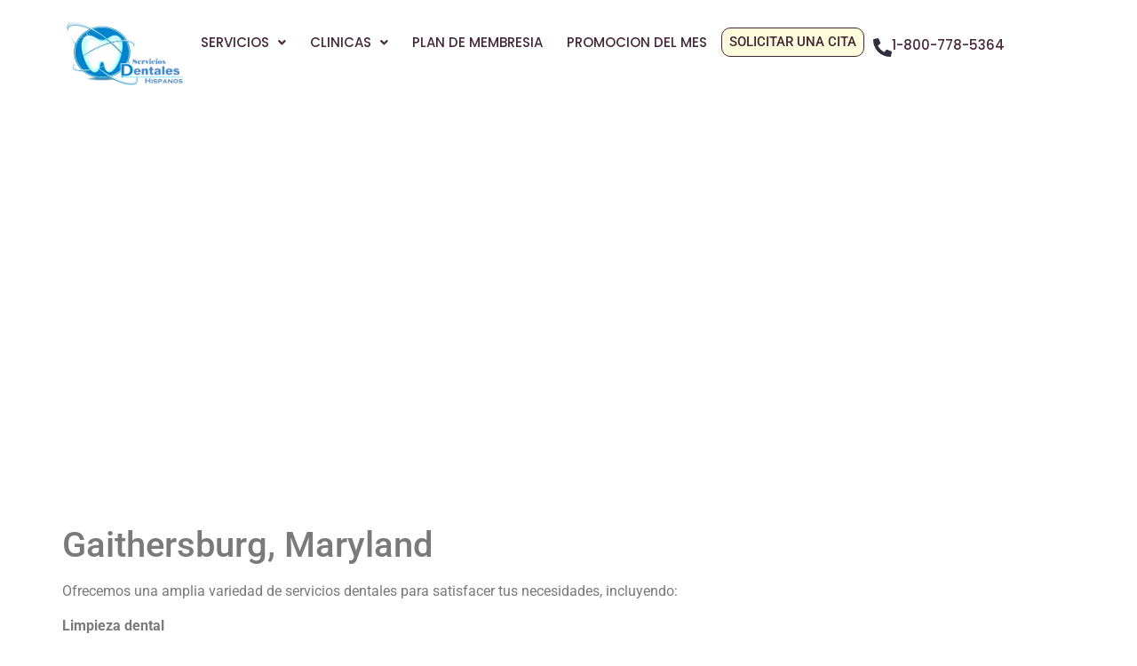

--- FILE ---
content_type: text/html; charset=UTF-8
request_url: https://serviciosdentaleshispanos.info/sucursales/gaithersburg-md/
body_size: 22048
content:
<!DOCTYPE html>
<html lang="en-US">
<head>
	<meta charset="UTF-8" />
	<meta name="viewport" content="width=device-width, initial-scale=1" />
	<link rel="profile" href="http://gmpg.org/xfn/11" />
	<link rel="pingback" href="https://serviciosdentaleshispanos.info/xmlrpc.php" />
	<title>GAITHERSBURG, MD &#8211; Servicios Dentales Hispanos</title>
<meta name='robots' content='max-image-preview:large' />
<link rel='dns-prefetch' href='//www.googletagmanager.com' />
<link rel="alternate" type="application/rss+xml" title="Servicios Dentales Hispanos &raquo; Feed" href="https://serviciosdentaleshispanos.info/feed/" />
<link rel="alternate" type="application/rss+xml" title="Servicios Dentales Hispanos &raquo; Comments Feed" href="https://serviciosdentaleshispanos.info/comments/feed/" />
<link rel="alternate" title="oEmbed (JSON)" type="application/json+oembed" href="https://serviciosdentaleshispanos.info/wp-json/oembed/1.0/embed?url=https%3A%2F%2Fserviciosdentaleshispanos.info%2Fsucursales%2Fgaithersburg-md%2F" />
<link rel="alternate" title="oEmbed (XML)" type="text/xml+oembed" href="https://serviciosdentaleshispanos.info/wp-json/oembed/1.0/embed?url=https%3A%2F%2Fserviciosdentaleshispanos.info%2Fsucursales%2Fgaithersburg-md%2F&#038;format=xml" />
<style id='wp-img-auto-sizes-contain-inline-css'>
img:is([sizes=auto i],[sizes^="auto," i]){contain-intrinsic-size:3000px 1500px}
/*# sourceURL=wp-img-auto-sizes-contain-inline-css */
</style>
<link rel='stylesheet' id='hfe-widgets-style-css' href='https://serviciosdentaleshispanos.info/wp-content/plugins/header-footer-elementor/inc/widgets-css/frontend.css?ver=2.7.1' media='all' />
<style id='wp-emoji-styles-inline-css'>

	img.wp-smiley, img.emoji {
		display: inline !important;
		border: none !important;
		box-shadow: none !important;
		height: 1em !important;
		width: 1em !important;
		margin: 0 0.07em !important;
		vertical-align: -0.1em !important;
		background: none !important;
		padding: 0 !important;
	}
/*# sourceURL=wp-emoji-styles-inline-css */
</style>
<style id='global-styles-inline-css'>
:root{--wp--preset--aspect-ratio--square: 1;--wp--preset--aspect-ratio--4-3: 4/3;--wp--preset--aspect-ratio--3-4: 3/4;--wp--preset--aspect-ratio--3-2: 3/2;--wp--preset--aspect-ratio--2-3: 2/3;--wp--preset--aspect-ratio--16-9: 16/9;--wp--preset--aspect-ratio--9-16: 9/16;--wp--preset--color--black: #000000;--wp--preset--color--cyan-bluish-gray: #abb8c3;--wp--preset--color--white: #ffffff;--wp--preset--color--pale-pink: #f78da7;--wp--preset--color--vivid-red: #cf2e2e;--wp--preset--color--luminous-vivid-orange: #ff6900;--wp--preset--color--luminous-vivid-amber: #fcb900;--wp--preset--color--light-green-cyan: #7bdcb5;--wp--preset--color--vivid-green-cyan: #00d084;--wp--preset--color--pale-cyan-blue: #8ed1fc;--wp--preset--color--vivid-cyan-blue: #0693e3;--wp--preset--color--vivid-purple: #9b51e0;--wp--preset--color--bold: #303A4D;--wp--preset--color--grey: #959E95;--wp--preset--color--light: #E1E4EB;--wp--preset--color--extra-light: #f1f2f8;--wp--preset--color--vibrant: #FFE4B0;--wp--preset--gradient--vivid-cyan-blue-to-vivid-purple: linear-gradient(135deg,rgb(6,147,227) 0%,rgb(155,81,224) 100%);--wp--preset--gradient--light-green-cyan-to-vivid-green-cyan: linear-gradient(135deg,rgb(122,220,180) 0%,rgb(0,208,130) 100%);--wp--preset--gradient--luminous-vivid-amber-to-luminous-vivid-orange: linear-gradient(135deg,rgb(252,185,0) 0%,rgb(255,105,0) 100%);--wp--preset--gradient--luminous-vivid-orange-to-vivid-red: linear-gradient(135deg,rgb(255,105,0) 0%,rgb(207,46,46) 100%);--wp--preset--gradient--very-light-gray-to-cyan-bluish-gray: linear-gradient(135deg,rgb(238,238,238) 0%,rgb(169,184,195) 100%);--wp--preset--gradient--cool-to-warm-spectrum: linear-gradient(135deg,rgb(74,234,220) 0%,rgb(151,120,209) 20%,rgb(207,42,186) 40%,rgb(238,44,130) 60%,rgb(251,105,98) 80%,rgb(254,248,76) 100%);--wp--preset--gradient--blush-light-purple: linear-gradient(135deg,rgb(255,206,236) 0%,rgb(152,150,240) 100%);--wp--preset--gradient--blush-bordeaux: linear-gradient(135deg,rgb(254,205,165) 0%,rgb(254,45,45) 50%,rgb(107,0,62) 100%);--wp--preset--gradient--luminous-dusk: linear-gradient(135deg,rgb(255,203,112) 0%,rgb(199,81,192) 50%,rgb(65,88,208) 100%);--wp--preset--gradient--pale-ocean: linear-gradient(135deg,rgb(255,245,203) 0%,rgb(182,227,212) 50%,rgb(51,167,181) 100%);--wp--preset--gradient--electric-grass: linear-gradient(135deg,rgb(202,248,128) 0%,rgb(113,206,126) 100%);--wp--preset--gradient--midnight: linear-gradient(135deg,rgb(2,3,129) 0%,rgb(40,116,252) 100%);--wp--preset--font-size--small: 13px;--wp--preset--font-size--medium: 20px;--wp--preset--font-size--large: 36px;--wp--preset--font-size--x-large: 42px;--wp--preset--spacing--20: 0.44rem;--wp--preset--spacing--30: 0.67rem;--wp--preset--spacing--40: 1rem;--wp--preset--spacing--50: 1.5rem;--wp--preset--spacing--60: 2.25rem;--wp--preset--spacing--70: 3.38rem;--wp--preset--spacing--80: 5.06rem;--wp--preset--shadow--natural: 6px 6px 9px rgba(0, 0, 0, 0.2);--wp--preset--shadow--deep: 12px 12px 50px rgba(0, 0, 0, 0.4);--wp--preset--shadow--sharp: 6px 6px 0px rgba(0, 0, 0, 0.2);--wp--preset--shadow--outlined: 6px 6px 0px -3px rgb(255, 255, 255), 6px 6px rgb(0, 0, 0);--wp--preset--shadow--crisp: 6px 6px 0px rgb(0, 0, 0);}:root { --wp--style--global--content-size: 800px;--wp--style--global--wide-size: 1200px; }:where(body) { margin: 0; }.wp-site-blocks > .alignleft { float: left; margin-right: 2em; }.wp-site-blocks > .alignright { float: right; margin-left: 2em; }.wp-site-blocks > .aligncenter { justify-content: center; margin-left: auto; margin-right: auto; }:where(.wp-site-blocks) > * { margin-block-start: 24px; margin-block-end: 0; }:where(.wp-site-blocks) > :first-child { margin-block-start: 0; }:where(.wp-site-blocks) > :last-child { margin-block-end: 0; }:root { --wp--style--block-gap: 24px; }:root :where(.is-layout-flow) > :first-child{margin-block-start: 0;}:root :where(.is-layout-flow) > :last-child{margin-block-end: 0;}:root :where(.is-layout-flow) > *{margin-block-start: 24px;margin-block-end: 0;}:root :where(.is-layout-constrained) > :first-child{margin-block-start: 0;}:root :where(.is-layout-constrained) > :last-child{margin-block-end: 0;}:root :where(.is-layout-constrained) > *{margin-block-start: 24px;margin-block-end: 0;}:root :where(.is-layout-flex){gap: 24px;}:root :where(.is-layout-grid){gap: 24px;}.is-layout-flow > .alignleft{float: left;margin-inline-start: 0;margin-inline-end: 2em;}.is-layout-flow > .alignright{float: right;margin-inline-start: 2em;margin-inline-end: 0;}.is-layout-flow > .aligncenter{margin-left: auto !important;margin-right: auto !important;}.is-layout-constrained > .alignleft{float: left;margin-inline-start: 0;margin-inline-end: 2em;}.is-layout-constrained > .alignright{float: right;margin-inline-start: 2em;margin-inline-end: 0;}.is-layout-constrained > .aligncenter{margin-left: auto !important;margin-right: auto !important;}.is-layout-constrained > :where(:not(.alignleft):not(.alignright):not(.alignfull)){max-width: var(--wp--style--global--content-size);margin-left: auto !important;margin-right: auto !important;}.is-layout-constrained > .alignwide{max-width: var(--wp--style--global--wide-size);}body .is-layout-flex{display: flex;}.is-layout-flex{flex-wrap: wrap;align-items: center;}.is-layout-flex > :is(*, div){margin: 0;}body .is-layout-grid{display: grid;}.is-layout-grid > :is(*, div){margin: 0;}body{padding-top: 0px;padding-right: 0px;padding-bottom: 0px;padding-left: 0px;}a:where(:not(.wp-element-button)){text-decoration: underline;}:root :where(.wp-element-button, .wp-block-button__link){background-color: #32373c;border-width: 0;color: #fff;font-family: inherit;font-size: inherit;font-style: inherit;font-weight: inherit;letter-spacing: inherit;line-height: inherit;padding-top: calc(0.667em + 2px);padding-right: calc(1.333em + 2px);padding-bottom: calc(0.667em + 2px);padding-left: calc(1.333em + 2px);text-decoration: none;text-transform: inherit;}.has-black-color{color: var(--wp--preset--color--black) !important;}.has-cyan-bluish-gray-color{color: var(--wp--preset--color--cyan-bluish-gray) !important;}.has-white-color{color: var(--wp--preset--color--white) !important;}.has-pale-pink-color{color: var(--wp--preset--color--pale-pink) !important;}.has-vivid-red-color{color: var(--wp--preset--color--vivid-red) !important;}.has-luminous-vivid-orange-color{color: var(--wp--preset--color--luminous-vivid-orange) !important;}.has-luminous-vivid-amber-color{color: var(--wp--preset--color--luminous-vivid-amber) !important;}.has-light-green-cyan-color{color: var(--wp--preset--color--light-green-cyan) !important;}.has-vivid-green-cyan-color{color: var(--wp--preset--color--vivid-green-cyan) !important;}.has-pale-cyan-blue-color{color: var(--wp--preset--color--pale-cyan-blue) !important;}.has-vivid-cyan-blue-color{color: var(--wp--preset--color--vivid-cyan-blue) !important;}.has-vivid-purple-color{color: var(--wp--preset--color--vivid-purple) !important;}.has-bold-color{color: var(--wp--preset--color--bold) !important;}.has-grey-color{color: var(--wp--preset--color--grey) !important;}.has-light-color{color: var(--wp--preset--color--light) !important;}.has-extra-light-color{color: var(--wp--preset--color--extra-light) !important;}.has-vibrant-color{color: var(--wp--preset--color--vibrant) !important;}.has-black-background-color{background-color: var(--wp--preset--color--black) !important;}.has-cyan-bluish-gray-background-color{background-color: var(--wp--preset--color--cyan-bluish-gray) !important;}.has-white-background-color{background-color: var(--wp--preset--color--white) !important;}.has-pale-pink-background-color{background-color: var(--wp--preset--color--pale-pink) !important;}.has-vivid-red-background-color{background-color: var(--wp--preset--color--vivid-red) !important;}.has-luminous-vivid-orange-background-color{background-color: var(--wp--preset--color--luminous-vivid-orange) !important;}.has-luminous-vivid-amber-background-color{background-color: var(--wp--preset--color--luminous-vivid-amber) !important;}.has-light-green-cyan-background-color{background-color: var(--wp--preset--color--light-green-cyan) !important;}.has-vivid-green-cyan-background-color{background-color: var(--wp--preset--color--vivid-green-cyan) !important;}.has-pale-cyan-blue-background-color{background-color: var(--wp--preset--color--pale-cyan-blue) !important;}.has-vivid-cyan-blue-background-color{background-color: var(--wp--preset--color--vivid-cyan-blue) !important;}.has-vivid-purple-background-color{background-color: var(--wp--preset--color--vivid-purple) !important;}.has-bold-background-color{background-color: var(--wp--preset--color--bold) !important;}.has-grey-background-color{background-color: var(--wp--preset--color--grey) !important;}.has-light-background-color{background-color: var(--wp--preset--color--light) !important;}.has-extra-light-background-color{background-color: var(--wp--preset--color--extra-light) !important;}.has-vibrant-background-color{background-color: var(--wp--preset--color--vibrant) !important;}.has-black-border-color{border-color: var(--wp--preset--color--black) !important;}.has-cyan-bluish-gray-border-color{border-color: var(--wp--preset--color--cyan-bluish-gray) !important;}.has-white-border-color{border-color: var(--wp--preset--color--white) !important;}.has-pale-pink-border-color{border-color: var(--wp--preset--color--pale-pink) !important;}.has-vivid-red-border-color{border-color: var(--wp--preset--color--vivid-red) !important;}.has-luminous-vivid-orange-border-color{border-color: var(--wp--preset--color--luminous-vivid-orange) !important;}.has-luminous-vivid-amber-border-color{border-color: var(--wp--preset--color--luminous-vivid-amber) !important;}.has-light-green-cyan-border-color{border-color: var(--wp--preset--color--light-green-cyan) !important;}.has-vivid-green-cyan-border-color{border-color: var(--wp--preset--color--vivid-green-cyan) !important;}.has-pale-cyan-blue-border-color{border-color: var(--wp--preset--color--pale-cyan-blue) !important;}.has-vivid-cyan-blue-border-color{border-color: var(--wp--preset--color--vivid-cyan-blue) !important;}.has-vivid-purple-border-color{border-color: var(--wp--preset--color--vivid-purple) !important;}.has-bold-border-color{border-color: var(--wp--preset--color--bold) !important;}.has-grey-border-color{border-color: var(--wp--preset--color--grey) !important;}.has-light-border-color{border-color: var(--wp--preset--color--light) !important;}.has-extra-light-border-color{border-color: var(--wp--preset--color--extra-light) !important;}.has-vibrant-border-color{border-color: var(--wp--preset--color--vibrant) !important;}.has-vivid-cyan-blue-to-vivid-purple-gradient-background{background: var(--wp--preset--gradient--vivid-cyan-blue-to-vivid-purple) !important;}.has-light-green-cyan-to-vivid-green-cyan-gradient-background{background: var(--wp--preset--gradient--light-green-cyan-to-vivid-green-cyan) !important;}.has-luminous-vivid-amber-to-luminous-vivid-orange-gradient-background{background: var(--wp--preset--gradient--luminous-vivid-amber-to-luminous-vivid-orange) !important;}.has-luminous-vivid-orange-to-vivid-red-gradient-background{background: var(--wp--preset--gradient--luminous-vivid-orange-to-vivid-red) !important;}.has-very-light-gray-to-cyan-bluish-gray-gradient-background{background: var(--wp--preset--gradient--very-light-gray-to-cyan-bluish-gray) !important;}.has-cool-to-warm-spectrum-gradient-background{background: var(--wp--preset--gradient--cool-to-warm-spectrum) !important;}.has-blush-light-purple-gradient-background{background: var(--wp--preset--gradient--blush-light-purple) !important;}.has-blush-bordeaux-gradient-background{background: var(--wp--preset--gradient--blush-bordeaux) !important;}.has-luminous-dusk-gradient-background{background: var(--wp--preset--gradient--luminous-dusk) !important;}.has-pale-ocean-gradient-background{background: var(--wp--preset--gradient--pale-ocean) !important;}.has-electric-grass-gradient-background{background: var(--wp--preset--gradient--electric-grass) !important;}.has-midnight-gradient-background{background: var(--wp--preset--gradient--midnight) !important;}.has-small-font-size{font-size: var(--wp--preset--font-size--small) !important;}.has-medium-font-size{font-size: var(--wp--preset--font-size--medium) !important;}.has-large-font-size{font-size: var(--wp--preset--font-size--large) !important;}.has-x-large-font-size{font-size: var(--wp--preset--font-size--x-large) !important;}
:root :where(.wp-block-pullquote){font-size: 1.5em;line-height: 1.6;}
/*# sourceURL=global-styles-inline-css */
</style>
<link rel='stylesheet' id='super-blank-frontend-css-css' href='https://serviciosdentaleshispanos.info/wp-content/plugins/super-blank/assets/css/frontend-styles.css?ver=1.3.0' media='all' />
<link rel='stylesheet' id='hfe-style-css' href='https://serviciosdentaleshispanos.info/wp-content/plugins/header-footer-elementor/assets/css/header-footer-elementor.css?ver=2.7.1' media='all' />
<link rel='stylesheet' id='elementor-frontend-css' href='https://serviciosdentaleshispanos.info/wp-content/plugins/elementor/assets/css/frontend.min.css?ver=3.34.0' media='all' />
<link rel='stylesheet' id='elementor-post-72181-css' href='https://serviciosdentaleshispanos.info/wp-content/uploads/elementor/css/post-72181.css?ver=1768271077' media='all' />
<link rel='stylesheet' id='widget-heading-css' href='https://serviciosdentaleshispanos.info/wp-content/plugins/elementor/assets/css/widget-heading.min.css?ver=3.34.0' media='all' />
<link rel='stylesheet' id='e-animation-grow-css' href='https://serviciosdentaleshispanos.info/wp-content/plugins/elementor/assets/lib/animations/styles/e-animation-grow.min.css?ver=3.34.0' media='all' />
<link rel='stylesheet' id='elementor-post-426-css' href='https://serviciosdentaleshispanos.info/wp-content/uploads/elementor/css/post-426.css?ver=1768279954' media='all' />
<link rel='stylesheet' id='elementor-post-72233-css' href='https://serviciosdentaleshispanos.info/wp-content/uploads/elementor/css/post-72233.css?ver=1768271077' media='all' />
<link rel='stylesheet' id='elementor-post-72465-css' href='https://serviciosdentaleshispanos.info/wp-content/uploads/elementor/css/post-72465.css?ver=1768271078' media='all' />
<link rel='stylesheet' id='elementor-post-72556-css' href='https://serviciosdentaleshispanos.info/wp-content/uploads/elementor/css/post-72556.css?ver=1768271078' media='all' />
<link rel='stylesheet' id='grw-public-main-css-css' href='https://serviciosdentaleshispanos.info/wp-content/plugins/widget-google-reviews/assets/css/public-main.css?ver=6.9' media='all' />
<link rel='stylesheet' id='hello-elementor-css' href='https://serviciosdentaleshispanos.info/wp-content/themes/hello-elementor/assets/css/reset.css?ver=3.4.4' media='all' />
<link rel='stylesheet' id='hello-elementor-theme-style-css' href='https://serviciosdentaleshispanos.info/wp-content/themes/hello-elementor/assets/css/theme.css?ver=3.4.4' media='all' />
<link rel='stylesheet' id='hello-elementor-header-footer-css' href='https://serviciosdentaleshispanos.info/wp-content/themes/hello-elementor/assets/css/header-footer.css?ver=3.4.4' media='all' />
<link rel='stylesheet' id='hfe-elementor-icons-css' href='https://serviciosdentaleshispanos.info/wp-content/plugins/elementor/assets/lib/eicons/css/elementor-icons.min.css?ver=5.34.0' media='all' />
<link rel='stylesheet' id='hfe-icons-list-css' href='https://serviciosdentaleshispanos.info/wp-content/plugins/elementor/assets/css/widget-icon-list.min.css?ver=3.24.3' media='all' />
<link rel='stylesheet' id='hfe-social-icons-css' href='https://serviciosdentaleshispanos.info/wp-content/plugins/elementor/assets/css/widget-social-icons.min.css?ver=3.24.0' media='all' />
<link rel='stylesheet' id='hfe-social-share-icons-brands-css' href='https://serviciosdentaleshispanos.info/wp-content/plugins/elementor/assets/lib/font-awesome/css/brands.css?ver=5.15.3' media='all' />
<link rel='stylesheet' id='hfe-social-share-icons-fontawesome-css' href='https://serviciosdentaleshispanos.info/wp-content/plugins/elementor/assets/lib/font-awesome/css/fontawesome.css?ver=5.15.3' media='all' />
<link rel='stylesheet' id='hfe-nav-menu-icons-css' href='https://serviciosdentaleshispanos.info/wp-content/plugins/elementor/assets/lib/font-awesome/css/solid.css?ver=5.15.3' media='all' />
<link rel='stylesheet' id='elementor-gf-local-poppins-css' href='http://serviciosdentaleshispanos.info/wp-content/uploads/elementor/google-fonts/css/poppins.css?ver=1751281471' media='all' />
<link rel='stylesheet' id='elementor-gf-local-robotoslab-css' href='https://serviciosdentaleshispanos.info/wp-content/uploads/elementor/google-fonts/css/robotoslab.css?ver=1750689570' media='all' />
<link rel='stylesheet' id='elementor-gf-local-roboto-css' href='https://serviciosdentaleshispanos.info/wp-content/uploads/elementor/google-fonts/css/roboto.css?ver=1750689567' media='all' />
<script src="https://serviciosdentaleshispanos.info/wp-includes/js/jquery/jquery.min.js?ver=3.7.1" id="jquery-core-js"></script>
<script src="https://serviciosdentaleshispanos.info/wp-includes/js/jquery/jquery-migrate.min.js?ver=3.4.1" id="jquery-migrate-js"></script>
<script id="jquery-js-after">
!function($){"use strict";$(document).ready(function(){$(this).scrollTop()>100&&$(".hfe-scroll-to-top-wrap").removeClass("hfe-scroll-to-top-hide"),$(window).scroll(function(){$(this).scrollTop()<100?$(".hfe-scroll-to-top-wrap").fadeOut(300):$(".hfe-scroll-to-top-wrap").fadeIn(300)}),$(".hfe-scroll-to-top-wrap").on("click",function(){$("html, body").animate({scrollTop:0},300);return!1})})}(jQuery);
!function($){'use strict';$(document).ready(function(){var bar=$('.hfe-reading-progress-bar');if(!bar.length)return;$(window).on('scroll',function(){var s=$(window).scrollTop(),d=$(document).height()-$(window).height(),p=d? s/d*100:0;bar.css('width',p+'%')});});}(jQuery);
//# sourceURL=jquery-js-after
</script>
<script defer="defer" src="https://serviciosdentaleshispanos.info/wp-content/plugins/widget-google-reviews/assets/js/public-main.js?ver=6.9" id="grw-public-main-js-js"></script>

<!-- Google tag (gtag.js) snippet added by Site Kit -->
<!-- Google Analytics snippet added by Site Kit -->
<script src="https://www.googletagmanager.com/gtag/js?id=GT-T9HZ8NS" id="google_gtagjs-js" async></script>
<script id="google_gtagjs-js-after">
window.dataLayer = window.dataLayer || [];function gtag(){dataLayer.push(arguments);}
gtag("set","linker",{"domains":["serviciosdentaleshispanos.info"]});
gtag("js", new Date());
gtag("set", "developer_id.dZTNiMT", true);
gtag("config", "GT-T9HZ8NS");
//# sourceURL=google_gtagjs-js-after
</script>
<link rel="https://api.w.org/" href="https://serviciosdentaleshispanos.info/wp-json/" /><link rel="alternate" title="JSON" type="application/json" href="https://serviciosdentaleshispanos.info/wp-json/wp/v2/pages/426" /><link rel="EditURI" type="application/rsd+xml" title="RSD" href="https://serviciosdentaleshispanos.info/xmlrpc.php?rsd" />
<meta name="generator" content="WordPress 6.9" />
<link rel="canonical" href="https://serviciosdentaleshispanos.info/sucursales/gaithersburg-md/" />
<link rel='shortlink' href='https://serviciosdentaleshispanos.info/?p=426' />
<script type="text/javascript">if(!window._buttonizer) { window._buttonizer = {}; };var _buttonizer_page_data = {"language":"en"};window._buttonizer.data = { ..._buttonizer_page_data, ...window._buttonizer.data };</script><meta name="generator" content="Site Kit by Google 1.170.0" /><!-- Google tag (gtag.js) -->
<script async src="https://www.googletagmanager.com/gtag/js?id=AW-11150649018"></script>
<script>
  window.dataLayer = window.dataLayer || [];
  function gtag(){dataLayer.push(arguments);}
  gtag('js', new Date());

  gtag('config', 'AW-11150649018');
</script>

<meta name="description" content="Clínica Dental: 8939 Shady Grove Ct. Gaithersburg, Maryland
Ofrecemos una amplia variedad de servicios dentales para satisfacer tus necesidades, incluyendo:

Limpieza dental
Extracciones dentales
Ortodoncia
Endodoncia
Mantenimiento Periodontal
Amalgama dental
Urgencias dentales
Radiografías dentales
Resinas dentales">

<!-- Google AdSense meta tags added by Site Kit -->
<meta name="google-adsense-platform-account" content="ca-host-pub-2644536267352236">
<meta name="google-adsense-platform-domain" content="sitekit.withgoogle.com">
<!-- End Google AdSense meta tags added by Site Kit -->
<meta name="generator" content="Elementor 3.34.0; features: e_font_icon_svg, additional_custom_breakpoints; settings: css_print_method-external, google_font-enabled, font_display-swap">
			<style>
				.e-con.e-parent:nth-of-type(n+4):not(.e-lazyloaded):not(.e-no-lazyload),
				.e-con.e-parent:nth-of-type(n+4):not(.e-lazyloaded):not(.e-no-lazyload) * {
					background-image: none !important;
				}
				@media screen and (max-height: 1024px) {
					.e-con.e-parent:nth-of-type(n+3):not(.e-lazyloaded):not(.e-no-lazyload),
					.e-con.e-parent:nth-of-type(n+3):not(.e-lazyloaded):not(.e-no-lazyload) * {
						background-image: none !important;
					}
				}
				@media screen and (max-height: 640px) {
					.e-con.e-parent:nth-of-type(n+2):not(.e-lazyloaded):not(.e-no-lazyload),
					.e-con.e-parent:nth-of-type(n+2):not(.e-lazyloaded):not(.e-no-lazyload) * {
						background-image: none !important;
					}
				}
			</style>
			
<!-- Google Tag Manager snippet added by Site Kit -->
<script>
			( function( w, d, s, l, i ) {
				w[l] = w[l] || [];
				w[l].push( {'gtm.start': new Date().getTime(), event: 'gtm.js'} );
				var f = d.getElementsByTagName( s )[0],
					j = d.createElement( s ), dl = l != 'dataLayer' ? '&l=' + l : '';
				j.async = true;
				j.src = 'https://www.googletagmanager.com/gtm.js?id=' + i + dl;
				f.parentNode.insertBefore( j, f );
			} )( window, document, 'script', 'dataLayer', 'GTM-PLT58JZ' );
			
</script>

<!-- End Google Tag Manager snippet added by Site Kit -->
<link rel="icon" href="https://serviciosdentaleshispanos.info/wp-content/uploads/2024/03/cropped-SDH-logo-1-1-32x32.jpg" sizes="32x32" />
<link rel="icon" href="https://serviciosdentaleshispanos.info/wp-content/uploads/2024/03/cropped-SDH-logo-1-1-192x192.jpg" sizes="192x192" />
<link rel="apple-touch-icon" href="https://serviciosdentaleshispanos.info/wp-content/uploads/2024/03/cropped-SDH-logo-1-1-180x180.jpg" />
<meta name="msapplication-TileImage" content="https://serviciosdentaleshispanos.info/wp-content/uploads/2024/03/cropped-SDH-logo-1-1-270x270.jpg" />
</head>

<body class="wp-singular page-template-default page page-id-426 page-child parent-pageid-424 wp-embed-responsive wp-theme-hello-elementor ehf-header ehf-footer ehf-template-hello-elementor ehf-stylesheet-hello-elementor hello-elementor-default elementor-default elementor-kit-72181 elementor-page elementor-page-426">
		<!-- Google Tag Manager (noscript) snippet added by Site Kit -->
		<noscript>
			<iframe src="https://www.googletagmanager.com/ns.html?id=GTM-PLT58JZ" height="0" width="0" style="display:none;visibility:hidden"></iframe>
		</noscript>
		<!-- End Google Tag Manager (noscript) snippet added by Site Kit -->
		<div id="page" class="hfeed site">

		<header id="masthead" itemscope="itemscope" itemtype="https://schema.org/WPHeader">
			<p class="main-title bhf-hidden" itemprop="headline"><a href="https://serviciosdentaleshispanos.info" title="Servicios Dentales Hispanos" rel="home">Servicios Dentales Hispanos</a></p>
					<div data-elementor-type="wp-post" data-elementor-id="72233" class="elementor elementor-72233">
				<div class="elementor-element elementor-element-9188612 e-flex e-con-boxed e-con e-parent" data-id="9188612" data-element_type="container">
					<div class="e-con-inner">
				<div class="elementor-element elementor-element-d3f032c elementor-widget__width-initial elementor-widget-mobile__width-initial elementor-widget elementor-widget-site-logo" data-id="d3f032c" data-element_type="widget" data-settings="{&quot;width&quot;:{&quot;unit&quot;:&quot;%&quot;,&quot;size&quot;:93,&quot;sizes&quot;:[]},&quot;align&quot;:&quot;center&quot;,&quot;width_tablet&quot;:{&quot;unit&quot;:&quot;%&quot;,&quot;size&quot;:&quot;&quot;,&quot;sizes&quot;:[]},&quot;width_mobile&quot;:{&quot;unit&quot;:&quot;%&quot;,&quot;size&quot;:&quot;&quot;,&quot;sizes&quot;:[]},&quot;space&quot;:{&quot;unit&quot;:&quot;%&quot;,&quot;size&quot;:&quot;&quot;,&quot;sizes&quot;:[]},&quot;space_tablet&quot;:{&quot;unit&quot;:&quot;%&quot;,&quot;size&quot;:&quot;&quot;,&quot;sizes&quot;:[]},&quot;space_mobile&quot;:{&quot;unit&quot;:&quot;%&quot;,&quot;size&quot;:&quot;&quot;,&quot;sizes&quot;:[]},&quot;image_border_radius&quot;:{&quot;unit&quot;:&quot;px&quot;,&quot;top&quot;:&quot;&quot;,&quot;right&quot;:&quot;&quot;,&quot;bottom&quot;:&quot;&quot;,&quot;left&quot;:&quot;&quot;,&quot;isLinked&quot;:true},&quot;image_border_radius_tablet&quot;:{&quot;unit&quot;:&quot;px&quot;,&quot;top&quot;:&quot;&quot;,&quot;right&quot;:&quot;&quot;,&quot;bottom&quot;:&quot;&quot;,&quot;left&quot;:&quot;&quot;,&quot;isLinked&quot;:true},&quot;image_border_radius_mobile&quot;:{&quot;unit&quot;:&quot;px&quot;,&quot;top&quot;:&quot;&quot;,&quot;right&quot;:&quot;&quot;,&quot;bottom&quot;:&quot;&quot;,&quot;left&quot;:&quot;&quot;,&quot;isLinked&quot;:true},&quot;caption_padding&quot;:{&quot;unit&quot;:&quot;px&quot;,&quot;top&quot;:&quot;&quot;,&quot;right&quot;:&quot;&quot;,&quot;bottom&quot;:&quot;&quot;,&quot;left&quot;:&quot;&quot;,&quot;isLinked&quot;:true},&quot;caption_padding_tablet&quot;:{&quot;unit&quot;:&quot;px&quot;,&quot;top&quot;:&quot;&quot;,&quot;right&quot;:&quot;&quot;,&quot;bottom&quot;:&quot;&quot;,&quot;left&quot;:&quot;&quot;,&quot;isLinked&quot;:true},&quot;caption_padding_mobile&quot;:{&quot;unit&quot;:&quot;px&quot;,&quot;top&quot;:&quot;&quot;,&quot;right&quot;:&quot;&quot;,&quot;bottom&quot;:&quot;&quot;,&quot;left&quot;:&quot;&quot;,&quot;isLinked&quot;:true},&quot;caption_space&quot;:{&quot;unit&quot;:&quot;px&quot;,&quot;size&quot;:0,&quot;sizes&quot;:[]},&quot;caption_space_tablet&quot;:{&quot;unit&quot;:&quot;px&quot;,&quot;size&quot;:&quot;&quot;,&quot;sizes&quot;:[]},&quot;caption_space_mobile&quot;:{&quot;unit&quot;:&quot;px&quot;,&quot;size&quot;:&quot;&quot;,&quot;sizes&quot;:[]}}" data-widget_type="site-logo.default">
				<div class="elementor-widget-container">
							<div class="hfe-site-logo">
													<a data-elementor-open-lightbox=""  class='elementor-clickable' href="https://serviciosdentaleshispanos.info">
							<div class="hfe-site-logo-set">           
				<div class="hfe-site-logo-container">
									<img class="hfe-site-logo-img elementor-animation-"  src="https://serviciosdentaleshispanos.info/wp-content/uploads/2023/04/LogoSDH_SS300.png" alt="LogoSDH_SS300"/>
				</div>
			</div>
							</a>
						</div>  
							</div>
				</div>
				<div class="elementor-element elementor-element-fc910a1 elementor-widget-mobile__width-initial hfe-nav-menu__align-left hfe-submenu-icon-arrow hfe-submenu-animation-none hfe-link-redirect-child hfe-nav-menu__breakpoint-tablet elementor-widget elementor-widget-navigation-menu" data-id="fc910a1" data-element_type="widget" data-settings="{&quot;padding_horizontal_menu_item_mobile&quot;:{&quot;unit&quot;:&quot;px&quot;,&quot;size&quot;:0,&quot;sizes&quot;:[]},&quot;menu_space_between_mobile&quot;:{&quot;unit&quot;:&quot;px&quot;,&quot;size&quot;:0,&quot;sizes&quot;:[]},&quot;menu_row_space_mobile&quot;:{&quot;unit&quot;:&quot;px&quot;,&quot;size&quot;:0,&quot;sizes&quot;:[]},&quot;toggle_size_mobile&quot;:{&quot;unit&quot;:&quot;px&quot;,&quot;size&quot;:48,&quot;sizes&quot;:[]},&quot;padding_horizontal_menu_item&quot;:{&quot;unit&quot;:&quot;px&quot;,&quot;size&quot;:11,&quot;sizes&quot;:[]},&quot;menu_space_between&quot;:{&quot;unit&quot;:&quot;px&quot;,&quot;size&quot;:5,&quot;sizes&quot;:[]},&quot;padding&quot;:{&quot;unit&quot;:&quot;px&quot;,&quot;top&quot;:&quot;8&quot;,&quot;right&quot;:&quot;8&quot;,&quot;bottom&quot;:&quot;8&quot;,&quot;left&quot;:&quot;8&quot;,&quot;isLinked&quot;:true},&quot;padding_horizontal_menu_item_tablet&quot;:{&quot;unit&quot;:&quot;px&quot;,&quot;size&quot;:&quot;&quot;,&quot;sizes&quot;:[]},&quot;padding_vertical_menu_item&quot;:{&quot;unit&quot;:&quot;px&quot;,&quot;size&quot;:15,&quot;sizes&quot;:[]},&quot;padding_vertical_menu_item_tablet&quot;:{&quot;unit&quot;:&quot;px&quot;,&quot;size&quot;:&quot;&quot;,&quot;sizes&quot;:[]},&quot;padding_vertical_menu_item_mobile&quot;:{&quot;unit&quot;:&quot;px&quot;,&quot;size&quot;:&quot;&quot;,&quot;sizes&quot;:[]},&quot;menu_space_between_tablet&quot;:{&quot;unit&quot;:&quot;px&quot;,&quot;size&quot;:&quot;&quot;,&quot;sizes&quot;:[]},&quot;menu_row_space&quot;:{&quot;unit&quot;:&quot;px&quot;,&quot;size&quot;:&quot;&quot;,&quot;sizes&quot;:[]},&quot;menu_row_space_tablet&quot;:{&quot;unit&quot;:&quot;px&quot;,&quot;size&quot;:&quot;&quot;,&quot;sizes&quot;:[]},&quot;dropdown_border_radius&quot;:{&quot;unit&quot;:&quot;px&quot;,&quot;top&quot;:&quot;&quot;,&quot;right&quot;:&quot;&quot;,&quot;bottom&quot;:&quot;&quot;,&quot;left&quot;:&quot;&quot;,&quot;isLinked&quot;:true},&quot;dropdown_border_radius_tablet&quot;:{&quot;unit&quot;:&quot;px&quot;,&quot;top&quot;:&quot;&quot;,&quot;right&quot;:&quot;&quot;,&quot;bottom&quot;:&quot;&quot;,&quot;left&quot;:&quot;&quot;,&quot;isLinked&quot;:true},&quot;dropdown_border_radius_mobile&quot;:{&quot;unit&quot;:&quot;px&quot;,&quot;top&quot;:&quot;&quot;,&quot;right&quot;:&quot;&quot;,&quot;bottom&quot;:&quot;&quot;,&quot;left&quot;:&quot;&quot;,&quot;isLinked&quot;:true},&quot;width_dropdown_item&quot;:{&quot;unit&quot;:&quot;px&quot;,&quot;size&quot;:&quot;220&quot;,&quot;sizes&quot;:[]},&quot;width_dropdown_item_tablet&quot;:{&quot;unit&quot;:&quot;px&quot;,&quot;size&quot;:&quot;&quot;,&quot;sizes&quot;:[]},&quot;width_dropdown_item_mobile&quot;:{&quot;unit&quot;:&quot;px&quot;,&quot;size&quot;:&quot;&quot;,&quot;sizes&quot;:[]},&quot;padding_horizontal_dropdown_item&quot;:{&quot;unit&quot;:&quot;px&quot;,&quot;size&quot;:&quot;&quot;,&quot;sizes&quot;:[]},&quot;padding_horizontal_dropdown_item_tablet&quot;:{&quot;unit&quot;:&quot;px&quot;,&quot;size&quot;:&quot;&quot;,&quot;sizes&quot;:[]},&quot;padding_horizontal_dropdown_item_mobile&quot;:{&quot;unit&quot;:&quot;px&quot;,&quot;size&quot;:&quot;&quot;,&quot;sizes&quot;:[]},&quot;padding_vertical_dropdown_item&quot;:{&quot;unit&quot;:&quot;px&quot;,&quot;size&quot;:15,&quot;sizes&quot;:[]},&quot;padding_vertical_dropdown_item_tablet&quot;:{&quot;unit&quot;:&quot;px&quot;,&quot;size&quot;:&quot;&quot;,&quot;sizes&quot;:[]},&quot;padding_vertical_dropdown_item_mobile&quot;:{&quot;unit&quot;:&quot;px&quot;,&quot;size&quot;:&quot;&quot;,&quot;sizes&quot;:[]},&quot;distance_from_menu&quot;:{&quot;unit&quot;:&quot;px&quot;,&quot;size&quot;:&quot;&quot;,&quot;sizes&quot;:[]},&quot;distance_from_menu_tablet&quot;:{&quot;unit&quot;:&quot;px&quot;,&quot;size&quot;:&quot;&quot;,&quot;sizes&quot;:[]},&quot;distance_from_menu_mobile&quot;:{&quot;unit&quot;:&quot;px&quot;,&quot;size&quot;:&quot;&quot;,&quot;sizes&quot;:[]},&quot;toggle_size&quot;:{&quot;unit&quot;:&quot;px&quot;,&quot;size&quot;:&quot;&quot;,&quot;sizes&quot;:[]},&quot;toggle_size_tablet&quot;:{&quot;unit&quot;:&quot;px&quot;,&quot;size&quot;:&quot;&quot;,&quot;sizes&quot;:[]},&quot;toggle_border_width&quot;:{&quot;unit&quot;:&quot;px&quot;,&quot;size&quot;:&quot;&quot;,&quot;sizes&quot;:[]},&quot;toggle_border_width_tablet&quot;:{&quot;unit&quot;:&quot;px&quot;,&quot;size&quot;:&quot;&quot;,&quot;sizes&quot;:[]},&quot;toggle_border_width_mobile&quot;:{&quot;unit&quot;:&quot;px&quot;,&quot;size&quot;:&quot;&quot;,&quot;sizes&quot;:[]},&quot;toggle_border_radius&quot;:{&quot;unit&quot;:&quot;px&quot;,&quot;size&quot;:&quot;&quot;,&quot;sizes&quot;:[]},&quot;toggle_border_radius_tablet&quot;:{&quot;unit&quot;:&quot;px&quot;,&quot;size&quot;:&quot;&quot;,&quot;sizes&quot;:[]},&quot;toggle_border_radius_mobile&quot;:{&quot;unit&quot;:&quot;px&quot;,&quot;size&quot;:&quot;&quot;,&quot;sizes&quot;:[]},&quot;padding_tablet&quot;:{&quot;unit&quot;:&quot;px&quot;,&quot;top&quot;:&quot;&quot;,&quot;right&quot;:&quot;&quot;,&quot;bottom&quot;:&quot;&quot;,&quot;left&quot;:&quot;&quot;,&quot;isLinked&quot;:true},&quot;padding_mobile&quot;:{&quot;unit&quot;:&quot;px&quot;,&quot;top&quot;:&quot;&quot;,&quot;right&quot;:&quot;&quot;,&quot;bottom&quot;:&quot;&quot;,&quot;left&quot;:&quot;&quot;,&quot;isLinked&quot;:true}}" data-widget_type="navigation-menu.default">
				<div class="elementor-widget-container">
								<div class="hfe-nav-menu hfe-layout-horizontal hfe-nav-menu-layout horizontal hfe-pointer__none" data-layout="horizontal" data-last-item="cta">
				<div role="button" class="hfe-nav-menu__toggle elementor-clickable" tabindex="0" aria-label="Menu Toggle">
					<span class="screen-reader-text">Menu</span>
					<div class="hfe-nav-menu-icon">
						<svg aria-hidden="true"  class="e-font-icon-svg e-fas-align-justify" viewBox="0 0 448 512" xmlns="http://www.w3.org/2000/svg"><path d="M432 416H16a16 16 0 0 0-16 16v32a16 16 0 0 0 16 16h416a16 16 0 0 0 16-16v-32a16 16 0 0 0-16-16zm0-128H16a16 16 0 0 0-16 16v32a16 16 0 0 0 16 16h416a16 16 0 0 0 16-16v-32a16 16 0 0 0-16-16zm0-128H16a16 16 0 0 0-16 16v32a16 16 0 0 0 16 16h416a16 16 0 0 0 16-16v-32a16 16 0 0 0-16-16zm0-128H16A16 16 0 0 0 0 48v32a16 16 0 0 0 16 16h416a16 16 0 0 0 16-16V48a16 16 0 0 0-16-16z"></path></svg>					</div>
				</div>
				<nav class="hfe-nav-menu__layout-horizontal hfe-nav-menu__submenu-arrow" data-toggle-icon="&lt;svg aria-hidden=&quot;true&quot; tabindex=&quot;0&quot; class=&quot;e-font-icon-svg e-fas-align-justify&quot; viewBox=&quot;0 0 448 512&quot; xmlns=&quot;http://www.w3.org/2000/svg&quot;&gt;&lt;path d=&quot;M432 416H16a16 16 0 0 0-16 16v32a16 16 0 0 0 16 16h416a16 16 0 0 0 16-16v-32a16 16 0 0 0-16-16zm0-128H16a16 16 0 0 0-16 16v32a16 16 0 0 0 16 16h416a16 16 0 0 0 16-16v-32a16 16 0 0 0-16-16zm0-128H16a16 16 0 0 0-16 16v32a16 16 0 0 0 16 16h416a16 16 0 0 0 16-16v-32a16 16 0 0 0-16-16zm0-128H16A16 16 0 0 0 0 48v32a16 16 0 0 0 16 16h416a16 16 0 0 0 16-16V48a16 16 0 0 0-16-16z&quot;&gt;&lt;/path&gt;&lt;/svg&gt;" data-close-icon="&lt;svg aria-hidden=&quot;true&quot; tabindex=&quot;0&quot; class=&quot;e-font-icon-svg e-far-window-close&quot; viewBox=&quot;0 0 512 512&quot; xmlns=&quot;http://www.w3.org/2000/svg&quot;&gt;&lt;path d=&quot;M464 32H48C21.5 32 0 53.5 0 80v352c0 26.5 21.5 48 48 48h416c26.5 0 48-21.5 48-48V80c0-26.5-21.5-48-48-48zm0 394c0 3.3-2.7 6-6 6H54c-3.3 0-6-2.7-6-6V86c0-3.3 2.7-6 6-6h404c3.3 0 6 2.7 6 6v340zM356.5 194.6L295.1 256l61.4 61.4c4.6 4.6 4.6 12.1 0 16.8l-22.3 22.3c-4.6 4.6-12.1 4.6-16.8 0L256 295.1l-61.4 61.4c-4.6 4.6-12.1 4.6-16.8 0l-22.3-22.3c-4.6-4.6-4.6-12.1 0-16.8l61.4-61.4-61.4-61.4c-4.6-4.6-4.6-12.1 0-16.8l22.3-22.3c4.6-4.6 12.1-4.6 16.8 0l61.4 61.4 61.4-61.4c4.6-4.6 12.1-4.6 16.8 0l22.3 22.3c4.7 4.6 4.7 12.1 0 16.8z&quot;&gt;&lt;/path&gt;&lt;/svg&gt;" data-full-width="yes">
					<ul id="menu-1-fc910a1" class="hfe-nav-menu"><li id="menu-item-546" class="menu-item menu-item-type-custom menu-item-object-custom menu-item-has-children parent hfe-has-submenu hfe-creative-menu"><div class="hfe-has-submenu-container" tabindex="0" role="button" aria-haspopup="true" aria-expanded="false"><a href="/#servicios" class = "hfe-menu-item">SERVICIOS<span class='hfe-menu-toggle sub-arrow hfe-menu-child-0'><i class='fa'></i></span></a></div>
<ul class="sub-menu">
	<li id="menu-item-66" class="menu-item menu-item-type-post_type menu-item-object-page hfe-creative-menu"><a href="https://serviciosdentaleshispanos.info/limpiezas-dentales/" class = "hfe-sub-menu-item">Limpiezas dentales</a></li>
	<li id="menu-item-65" class="menu-item menu-item-type-post_type menu-item-object-page hfe-creative-menu"><a href="https://serviciosdentaleshispanos.info/endodoncia/" class = "hfe-sub-menu-item">Endodoncia</a></li>
	<li id="menu-item-63" class="menu-item menu-item-type-post_type menu-item-object-page hfe-creative-menu"><a href="https://serviciosdentaleshispanos.info/ortodoncia/" class = "hfe-sub-menu-item">Ortodoncia</a></li>
	<li id="menu-item-64" class="menu-item menu-item-type-post_type menu-item-object-page hfe-creative-menu"><a href="https://serviciosdentaleshispanos.info/extracciones-dentales/" class = "hfe-sub-menu-item">Extracciones dentales</a></li>
	<li id="menu-item-62" class="menu-item menu-item-type-post_type menu-item-object-page hfe-creative-menu"><a href="https://serviciosdentaleshispanos.info/protesis-dentales/" class = "hfe-sub-menu-item">Prótesis dentales</a></li>
	<li id="menu-item-497" class="menu-item menu-item-type-post_type menu-item-object-page hfe-creative-menu"><a href="https://serviciosdentaleshispanos.info/blanqueamiento-dental/" class = "hfe-sub-menu-item">Blanqueamiento dental</a></li>
</ul>
</li>
<li id="menu-item-626" class="menu-item menu-item-type-custom menu-item-object-custom current-menu-ancestor current-menu-parent menu-item-has-children parent hfe-has-submenu hfe-creative-menu"><div class="hfe-has-submenu-container" tabindex="0" role="button" aria-haspopup="true" aria-expanded="false"><a href="#" class = "hfe-menu-item">CLINICAS<span class='hfe-menu-toggle sub-arrow hfe-menu-child-0'><i class='fa'></i></span></a></div>
<ul class="sub-menu">
	<li id="menu-item-443" class="menu-item menu-item-type-post_type menu-item-object-page hfe-creative-menu"><a href="https://serviciosdentaleshispanos.info/silver-spring/" class = "hfe-sub-menu-item">SILVER SPRING, MD</a></li>
	<li id="menu-item-444" class="menu-item menu-item-type-post_type menu-item-object-page current-menu-item page_item page-item-426 current_page_item hfe-creative-menu"><a href="https://serviciosdentaleshispanos.info/sucursales/gaithersburg-md/" class = "hfe-sub-menu-item hfe-sub-menu-item-active">GAITHERSBURG, MD</a></li>
	<li id="menu-item-441" class="menu-item menu-item-type-post_type menu-item-object-page hfe-creative-menu"><a href="https://serviciosdentaleshispanos.info/sucursales/oakton-va/" class = "hfe-sub-menu-item">OAKTON, VA</a></li>
	<li id="menu-item-471" class="menu-item menu-item-type-custom menu-item-object-custom hfe-creative-menu"><a href="https://sdhdentallab.com" class = "hfe-sub-menu-item">LABORATORIO</a></li>
</ul>
</li>
<li id="menu-item-742" class="menu-item menu-item-type-post_type menu-item-object-page parent hfe-creative-menu"><a href="https://serviciosdentaleshispanos.info/membresias/" class = "hfe-menu-item">PLAN DE MEMBRESIA</a></li>
<li id="menu-item-71802" class="menu-item menu-item-type-post_type menu-item-object-page parent hfe-creative-menu"><a href="https://serviciosdentaleshispanos.info/promocion-del-mes/" class = "hfe-menu-item">PROMOCION DEL MES</a></li>
<li id="menu-item-71327" class="menu-item menu-item-type-post_type menu-item-object-page parent hfe-creative-menu"><a href="https://serviciosdentaleshispanos.info/solicitar-una-cita/" class = "hfe-menu-item">SOLICITAR UNA CITA</a></li>
</ul> 
				</nav>
			</div>
							</div>
				</div>
		<div class="elementor-element elementor-element-e68075d e-con-full e-flex e-con e-child" data-id="e68075d" data-element_type="container" data-settings="{&quot;background_background&quot;:&quot;classic&quot;}">
				<div class="elementor-element elementor-element-b76b10e elementor-view-default elementor-widget elementor-widget-icon" data-id="b76b10e" data-element_type="widget" data-widget_type="icon.default">
				<div class="elementor-widget-container">
							<div class="elementor-icon-wrapper">
			<div class="elementor-icon">
			<svg aria-hidden="true" class="e-font-icon-svg e-fas-phone-alt" viewBox="0 0 512 512" xmlns="http://www.w3.org/2000/svg"><path d="M497.39 361.8l-112-48a24 24 0 0 0-28 6.9l-49.6 60.6A370.66 370.66 0 0 1 130.6 204.11l60.6-49.6a23.94 23.94 0 0 0 6.9-28l-48-112A24.16 24.16 0 0 0 122.6.61l-104 24A24 24 0 0 0 0 48c0 256.5 207.9 464 464 464a24 24 0 0 0 23.4-18.6l24-104a24.29 24.29 0 0 0-14.01-27.6z"></path></svg>			</div>
		</div>
						</div>
				</div>
				<div class="elementor-element elementor-element-840a7b4 elementor-widget elementor-widget-heading" data-id="840a7b4" data-element_type="widget" data-widget_type="heading.default">
				<div class="elementor-widget-container">
					<h2 class="elementor-heading-title elementor-size-default"><a href="tel:+18007785364">1-800-778-5364</a></h2>				</div>
				</div>
				</div>
					</div>
				</div>
				</div>
				</header>

	
<main id="content" class="site-main post-426 page type-page status-publish hentry">

	
	<div class="page-content">
				<div data-elementor-type="wp-page" data-elementor-id="426" class="elementor elementor-426">
				<div class="elementor-element elementor-element-78e5de79 e-flex e-con-boxed e-con e-parent" data-id="78e5de79" data-element_type="container">
					<div class="e-con-inner">
				<div class="elementor-element elementor-element-47ef5484 elementor-widget elementor-widget-text-editor" data-id="47ef5484" data-element_type="widget" data-widget_type="text-editor.default">
				<div class="elementor-widget-container">
									<p><iframe style="border: 0;" src="https://www.google.com/maps/embed?pb=!1m18!1m12!1m3!1d3095.46009684672!2d-77.18684022369315!3d39.118760433611996!2m3!1f0!2f0!3f0!3m2!1i1024!2i768!4f13.1!3m3!1m2!1s0x89b7d33d770c8491%3A0xce32b16b91b21908!2sServicios%20Dentales%20Hispanos%20-%20Gaithersburg%20MD!5e0!3m2!1ses-419!2sus!4v1681958204382!5m2!1ses-419!2sus" width="1700" height="450" allowfullscreen="allowfullscreen"></iframe></p><h1>Gaithersburg, Maryland</h1><p>Ofrecemos una amplia variedad de servicios dentales para satisfacer tus necesidades, incluyendo:</p><p><strong>Limpieza dental</strong><br /><strong>Extracciones dentales</strong><br /><strong>Ortodoncia</strong><br /><strong>Endodoncia</strong><br /><strong>Mantenimiento Periodontal</strong><br /><strong>Urgencias dentales</strong><br /><strong>Radiografías dentales</strong><br /><strong>Resinas dentales</strong></p>								</div>
				</div>
					</div>
				</div>
		<div class="elementor-element elementor-element-596dac87 e-flex e-con-boxed e-con e-parent" data-id="596dac87" data-element_type="container" data-settings="{&quot;background_background&quot;:&quot;classic&quot;}">
					<div class="e-con-inner">
				<div class="elementor-element elementor-element-63608aa elementor-widget elementor-widget-heading" data-id="63608aa" data-element_type="widget" data-widget_type="heading.default">
				<div class="elementor-widget-container">
					<h2 class="elementor-heading-title elementor-size-default">Una clínica amigable cerca de ti</h2>				</div>
				</div>
				<div class="elementor-element elementor-element-2cf7a74d elementor-widget__width-initial elementor-widget elementor-widget-text-editor" data-id="2cf7a74d" data-element_type="widget" data-widget_type="text-editor.default">
				<div class="elementor-widget-container">
									<p>Nos destacamos como una clínica dental líder en Maryland y Virginia, ofreciendo una amplia gama de servicios dentales integrales a precios accesibles para nuestra comunidad.</p>								</div>
				</div>
		<div class="elementor-element elementor-element-5c3d2a6b e-con-full e-flex e-con e-child" data-id="5c3d2a6b" data-element_type="container">
		<div class="elementor-element elementor-element-14f09d8 e-con-full e-flex e-con e-child" data-id="14f09d8" data-element_type="container">
				<div class="elementor-element elementor-element-4796bc2 elementor-widget__width-initial elementor-widget-mobile__width-inherit e-transform elementor-widget elementor-widget-text-editor" data-id="4796bc2" data-element_type="widget" data-settings="{&quot;_transform_rotateZ_effect_hover&quot;:{&quot;unit&quot;:&quot;px&quot;,&quot;size&quot;:&quot;&quot;,&quot;sizes&quot;:[]},&quot;_transform_rotateZ_effect_hover_tablet&quot;:{&quot;unit&quot;:&quot;deg&quot;,&quot;size&quot;:&quot;&quot;,&quot;sizes&quot;:[]},&quot;_transform_rotateZ_effect_hover_mobile&quot;:{&quot;unit&quot;:&quot;deg&quot;,&quot;size&quot;:&quot;&quot;,&quot;sizes&quot;:[]}}" data-widget_type="text-editor.default">
				<div class="elementor-widget-container">
									<h4><a href="https://www.google.com/maps?q=8121+Georgia+Avenue,+Silver+Spring,+MD">8121 Georgia Avenue</a><br />Suite 400<br />Silver Spring, MD 20910</h4>								</div>
				</div>
				<div class="elementor-element elementor-element-739ac8be elementor-widget__width-initial elementor-widget-mobile__width-inherit elementor-widget elementor-widget-text-editor" data-id="739ac8be" data-element_type="widget" data-widget_type="text-editor.default">
				<div class="elementor-widget-container">
									<h4><a href="https://www.google.com/maps?q=2915+Hunter+Mill+Road,+Oakton,+VA" data-wplink-edit="true">2915 Hunter Mill Rd</a><br />Suites 9 &amp; 10<br />Oakton, VA 22124</h4>								</div>
				</div>
				<div class="elementor-element elementor-element-7061c881 elementor-widget__width-initial elementor-widget-mobile__width-inherit elementor-widget elementor-widget-text-editor" data-id="7061c881" data-element_type="widget" data-widget_type="text-editor.default">
				<div class="elementor-widget-container">
									<h4><a href="https://www.google.com/maps?q=8939+Shady+Grove+Court,+Gaithersburg,+MD">8939 Shady Grove Court</a><br />Gaithersburg, MD 20877</h4>								</div>
				</div>
				</div>
		<div class="elementor-element elementor-element-fec1136 e-con-full e-flex e-con e-child" data-id="fec1136" data-element_type="container">
				<div class="elementor-element elementor-element-34210cda elementor-widget__width-initial elementor-widget elementor-widget-ucaddon_business_hours" data-id="34210cda" data-element_type="widget" data-widget_type="ucaddon_business_hours.default">
				<div class="elementor-widget-container">
					
<!-- start Business Hours -->
<style>/* widget: Business Hours */

#uc_business_hours_elementor_34210cda
{
  overflow:hidden;
}
#uc_business_hours_elementor_34210cda .ue_business_hours_list_item
{
  display:flex;
  align-items:center;
  width:100%;
}

#uc_business_hours_elementor_34210cda .ue_business_hours_list_item_title
{
  flex-grow:0;
  flex-shrink:0;
}

#uc_business_hours_elementor_34210cda .ue_business_hours_list_item_text
{
  flex-grow:0;
  flex-shrink:0;
}

#uc_business_hours_elementor_34210cda .ue_business_hours_list_item_line
{
  flex-grow:1;
}

#uc_business_hours_elementor_34210cda .ue_business_hours_list_item_seperator:last-child
{
  display:none;
}

#uc_business_hours_elementor_34210cda .ue_business_hours_list_item_line
{
  width:100%;
}

.ue_business_hours_header_title
{
  font-size:21px;
}

</style>

<div id="uc_business_hours_elementor_34210cda" class="ue_business_hours">

    <div class="ue_business_hours_header">
    <div class="ue_business_hours_header_title">HORARIO DE SERVICIO EN CLINICA</div>
    <div class="ue_business_hours_header_subtitle"></div>
  </div>
  	
  
  <div class="ue_business_hours_list">
    <div class="ue_business_hours_list_item">
  <div class="ue_business_hours_list_item_title">Lunes</div>
  <div class="ue_business_hours_list_item_line"></div>
  <div class="ue_business_hours_list_item_text">9:00AM - 5:00PM</div>
</div>
<div class="ue_business_hours_list_item_seperator"></div>
<div class="ue_business_hours_list_item">
  <div class="ue_business_hours_list_item_title">Martes</div>
  <div class="ue_business_hours_list_item_line"></div>
  <div class="ue_business_hours_list_item_text">9:00AM - 5:00PM</div>
</div>
<div class="ue_business_hours_list_item_seperator"></div>
<div class="ue_business_hours_list_item">
  <div class="ue_business_hours_list_item_title">Miércoles</div>
  <div class="ue_business_hours_list_item_line"></div>
  <div class="ue_business_hours_list_item_text">9:00AM - 05:00PM</div>
</div>
<div class="ue_business_hours_list_item_seperator"></div>
<div class="ue_business_hours_list_item">
  <div class="ue_business_hours_list_item_title">Jueves</div>
  <div class="ue_business_hours_list_item_line"></div>
  <div class="ue_business_hours_list_item_text">9:00AM - 5:00PM</div>
</div>
<div class="ue_business_hours_list_item_seperator"></div>
<div class="ue_business_hours_list_item">
  <div class="ue_business_hours_list_item_title">Viernes</div>
  <div class="ue_business_hours_list_item_line"></div>
  <div class="ue_business_hours_list_item_text">9:00AM - 5:00PM</div>
</div>
<div class="ue_business_hours_list_item_seperator"></div>
<div class="ue_business_hours_list_item">
  <div class="ue_business_hours_list_item_title">Sabados</div>
  <div class="ue_business_hours_list_item_line"></div>
  <div class="ue_business_hours_list_item_text">8:00AM - 3:00PM</div>
</div>
<div class="ue_business_hours_list_item_seperator"></div>
<div class="ue_business_hours_list_item">
  <div class="ue_business_hours_list_item_title">Domingos</div>
  <div class="ue_business_hours_list_item_line"></div>
  <div class="ue_business_hours_list_item_text">Cerrado</div>
</div>
<div class="ue_business_hours_list_item_seperator"></div>

  </div>
  
  </div>

<!-- -->
<!-- end Business Hours -->				</div>
				</div>
				</div>
				</div>
		<div class="elementor-element elementor-element-53d6ebb9 e-con-full e-flex e-con e-child" data-id="53d6ebb9" data-element_type="container">
				<div class="elementor-element elementor-element-1b9e7f10 elementor-widget elementor-widget-button" data-id="1b9e7f10" data-element_type="widget" data-widget_type="button.default">
				<div class="elementor-widget-container">
									<div class="elementor-button-wrapper">
					<a class="elementor-button elementor-button-link elementor-size-sm elementor-animation-grow" href="tel:18007785364">
						<span class="elementor-button-content-wrapper">
									<span class="elementor-button-text">1-800-778-5364</span>
					</span>
					</a>
				</div>
								</div>
				</div>
				<div class="elementor-element elementor-element-42d546d1 elementor-align-left elementor-widget elementor-widget-button" data-id="42d546d1" data-element_type="widget" data-widget_type="button.default">
				<div class="elementor-widget-container">
									<div class="elementor-button-wrapper">
					<a class="elementor-button elementor-button-link elementor-size-sm elementor-animation-grow" href="https://serviciosdentaleshispanos.info/solicitar-una-cita/">
						<span class="elementor-button-content-wrapper">
									<span class="elementor-button-text">Solicitar Una Cita</span>
					</span>
					</a>
				</div>
								</div>
				</div>
				</div>
					</div>
				</div>
				</div>
		
		
			</div>

	
</main>

	
<div class='footer-width-fixer'>		<div data-elementor-type="wp-post" data-elementor-id="72556" class="elementor elementor-72556">
				<div class="elementor-element elementor-element-381a0d6 e-flex e-con-boxed e-con e-parent" data-id="381a0d6" data-element_type="container" data-settings="{&quot;background_background&quot;:&quot;classic&quot;}">
					<div class="e-con-inner">
		<div class="elementor-element elementor-element-220cae7 e-con-full e-flex e-con e-child" data-id="220cae7" data-element_type="container">
				<div class="elementor-element elementor-element-648fe4b elementor-widget__width-initial elementor-widget elementor-widget-site-logo" data-id="648fe4b" data-element_type="widget" data-settings="{&quot;align&quot;:&quot;center&quot;,&quot;width&quot;:{&quot;unit&quot;:&quot;%&quot;,&quot;size&quot;:&quot;&quot;,&quot;sizes&quot;:[]},&quot;width_tablet&quot;:{&quot;unit&quot;:&quot;%&quot;,&quot;size&quot;:&quot;&quot;,&quot;sizes&quot;:[]},&quot;width_mobile&quot;:{&quot;unit&quot;:&quot;%&quot;,&quot;size&quot;:&quot;&quot;,&quot;sizes&quot;:[]},&quot;space&quot;:{&quot;unit&quot;:&quot;%&quot;,&quot;size&quot;:&quot;&quot;,&quot;sizes&quot;:[]},&quot;space_tablet&quot;:{&quot;unit&quot;:&quot;%&quot;,&quot;size&quot;:&quot;&quot;,&quot;sizes&quot;:[]},&quot;space_mobile&quot;:{&quot;unit&quot;:&quot;%&quot;,&quot;size&quot;:&quot;&quot;,&quot;sizes&quot;:[]},&quot;image_border_radius&quot;:{&quot;unit&quot;:&quot;px&quot;,&quot;top&quot;:&quot;&quot;,&quot;right&quot;:&quot;&quot;,&quot;bottom&quot;:&quot;&quot;,&quot;left&quot;:&quot;&quot;,&quot;isLinked&quot;:true},&quot;image_border_radius_tablet&quot;:{&quot;unit&quot;:&quot;px&quot;,&quot;top&quot;:&quot;&quot;,&quot;right&quot;:&quot;&quot;,&quot;bottom&quot;:&quot;&quot;,&quot;left&quot;:&quot;&quot;,&quot;isLinked&quot;:true},&quot;image_border_radius_mobile&quot;:{&quot;unit&quot;:&quot;px&quot;,&quot;top&quot;:&quot;&quot;,&quot;right&quot;:&quot;&quot;,&quot;bottom&quot;:&quot;&quot;,&quot;left&quot;:&quot;&quot;,&quot;isLinked&quot;:true},&quot;caption_padding&quot;:{&quot;unit&quot;:&quot;px&quot;,&quot;top&quot;:&quot;&quot;,&quot;right&quot;:&quot;&quot;,&quot;bottom&quot;:&quot;&quot;,&quot;left&quot;:&quot;&quot;,&quot;isLinked&quot;:true},&quot;caption_padding_tablet&quot;:{&quot;unit&quot;:&quot;px&quot;,&quot;top&quot;:&quot;&quot;,&quot;right&quot;:&quot;&quot;,&quot;bottom&quot;:&quot;&quot;,&quot;left&quot;:&quot;&quot;,&quot;isLinked&quot;:true},&quot;caption_padding_mobile&quot;:{&quot;unit&quot;:&quot;px&quot;,&quot;top&quot;:&quot;&quot;,&quot;right&quot;:&quot;&quot;,&quot;bottom&quot;:&quot;&quot;,&quot;left&quot;:&quot;&quot;,&quot;isLinked&quot;:true},&quot;caption_space&quot;:{&quot;unit&quot;:&quot;px&quot;,&quot;size&quot;:0,&quot;sizes&quot;:[]},&quot;caption_space_tablet&quot;:{&quot;unit&quot;:&quot;px&quot;,&quot;size&quot;:&quot;&quot;,&quot;sizes&quot;:[]},&quot;caption_space_mobile&quot;:{&quot;unit&quot;:&quot;px&quot;,&quot;size&quot;:&quot;&quot;,&quot;sizes&quot;:[]}}" data-widget_type="site-logo.default">
				<div class="elementor-widget-container">
							<div class="hfe-site-logo">
													<a data-elementor-open-lightbox=""  class='elementor-clickable' href="https://serviciosdentaleshispanos.info">
							<div class="hfe-site-logo-set">           
				<div class="hfe-site-logo-container">
									<img class="hfe-site-logo-img elementor-animation-"  src="https://serviciosdentaleshispanos.info/wp-content/uploads/2023/04/LogoSDH_SS300.png" alt="LogoSDH_SS300"/>
				</div>
			</div>
							</a>
						</div>  
							</div>
				</div>
				</div>
		<div class="elementor-element elementor-element-b185bf5 e-con-full e-flex e-con e-child" data-id="b185bf5" data-element_type="container">
				<div class="elementor-element elementor-element-1f9e462 hfe-nav-menu__align-justify hfe-submenu-icon-arrow hfe-submenu-animation-none hfe-link-redirect-child hfe-nav-menu__breakpoint-tablet elementor-widget elementor-widget-navigation-menu" data-id="1f9e462" data-element_type="widget" data-settings="{&quot;padding_horizontal_menu_item&quot;:{&quot;unit&quot;:&quot;px&quot;,&quot;size&quot;:15,&quot;sizes&quot;:[]},&quot;padding_horizontal_menu_item_tablet&quot;:{&quot;unit&quot;:&quot;px&quot;,&quot;size&quot;:&quot;&quot;,&quot;sizes&quot;:[]},&quot;padding_horizontal_menu_item_mobile&quot;:{&quot;unit&quot;:&quot;px&quot;,&quot;size&quot;:&quot;&quot;,&quot;sizes&quot;:[]},&quot;padding_vertical_menu_item&quot;:{&quot;unit&quot;:&quot;px&quot;,&quot;size&quot;:15,&quot;sizes&quot;:[]},&quot;padding_vertical_menu_item_tablet&quot;:{&quot;unit&quot;:&quot;px&quot;,&quot;size&quot;:&quot;&quot;,&quot;sizes&quot;:[]},&quot;padding_vertical_menu_item_mobile&quot;:{&quot;unit&quot;:&quot;px&quot;,&quot;size&quot;:&quot;&quot;,&quot;sizes&quot;:[]},&quot;menu_space_between&quot;:{&quot;unit&quot;:&quot;px&quot;,&quot;size&quot;:&quot;&quot;,&quot;sizes&quot;:[]},&quot;menu_space_between_tablet&quot;:{&quot;unit&quot;:&quot;px&quot;,&quot;size&quot;:&quot;&quot;,&quot;sizes&quot;:[]},&quot;menu_space_between_mobile&quot;:{&quot;unit&quot;:&quot;px&quot;,&quot;size&quot;:&quot;&quot;,&quot;sizes&quot;:[]},&quot;menu_row_space&quot;:{&quot;unit&quot;:&quot;px&quot;,&quot;size&quot;:&quot;&quot;,&quot;sizes&quot;:[]},&quot;menu_row_space_tablet&quot;:{&quot;unit&quot;:&quot;px&quot;,&quot;size&quot;:&quot;&quot;,&quot;sizes&quot;:[]},&quot;menu_row_space_mobile&quot;:{&quot;unit&quot;:&quot;px&quot;,&quot;size&quot;:&quot;&quot;,&quot;sizes&quot;:[]},&quot;dropdown_border_radius&quot;:{&quot;unit&quot;:&quot;px&quot;,&quot;top&quot;:&quot;&quot;,&quot;right&quot;:&quot;&quot;,&quot;bottom&quot;:&quot;&quot;,&quot;left&quot;:&quot;&quot;,&quot;isLinked&quot;:true},&quot;dropdown_border_radius_tablet&quot;:{&quot;unit&quot;:&quot;px&quot;,&quot;top&quot;:&quot;&quot;,&quot;right&quot;:&quot;&quot;,&quot;bottom&quot;:&quot;&quot;,&quot;left&quot;:&quot;&quot;,&quot;isLinked&quot;:true},&quot;dropdown_border_radius_mobile&quot;:{&quot;unit&quot;:&quot;px&quot;,&quot;top&quot;:&quot;&quot;,&quot;right&quot;:&quot;&quot;,&quot;bottom&quot;:&quot;&quot;,&quot;left&quot;:&quot;&quot;,&quot;isLinked&quot;:true},&quot;width_dropdown_item&quot;:{&quot;unit&quot;:&quot;px&quot;,&quot;size&quot;:&quot;220&quot;,&quot;sizes&quot;:[]},&quot;width_dropdown_item_tablet&quot;:{&quot;unit&quot;:&quot;px&quot;,&quot;size&quot;:&quot;&quot;,&quot;sizes&quot;:[]},&quot;width_dropdown_item_mobile&quot;:{&quot;unit&quot;:&quot;px&quot;,&quot;size&quot;:&quot;&quot;,&quot;sizes&quot;:[]},&quot;padding_horizontal_dropdown_item&quot;:{&quot;unit&quot;:&quot;px&quot;,&quot;size&quot;:&quot;&quot;,&quot;sizes&quot;:[]},&quot;padding_horizontal_dropdown_item_tablet&quot;:{&quot;unit&quot;:&quot;px&quot;,&quot;size&quot;:&quot;&quot;,&quot;sizes&quot;:[]},&quot;padding_horizontal_dropdown_item_mobile&quot;:{&quot;unit&quot;:&quot;px&quot;,&quot;size&quot;:&quot;&quot;,&quot;sizes&quot;:[]},&quot;padding_vertical_dropdown_item&quot;:{&quot;unit&quot;:&quot;px&quot;,&quot;size&quot;:15,&quot;sizes&quot;:[]},&quot;padding_vertical_dropdown_item_tablet&quot;:{&quot;unit&quot;:&quot;px&quot;,&quot;size&quot;:&quot;&quot;,&quot;sizes&quot;:[]},&quot;padding_vertical_dropdown_item_mobile&quot;:{&quot;unit&quot;:&quot;px&quot;,&quot;size&quot;:&quot;&quot;,&quot;sizes&quot;:[]},&quot;distance_from_menu&quot;:{&quot;unit&quot;:&quot;px&quot;,&quot;size&quot;:&quot;&quot;,&quot;sizes&quot;:[]},&quot;distance_from_menu_tablet&quot;:{&quot;unit&quot;:&quot;px&quot;,&quot;size&quot;:&quot;&quot;,&quot;sizes&quot;:[]},&quot;distance_from_menu_mobile&quot;:{&quot;unit&quot;:&quot;px&quot;,&quot;size&quot;:&quot;&quot;,&quot;sizes&quot;:[]},&quot;toggle_size&quot;:{&quot;unit&quot;:&quot;px&quot;,&quot;size&quot;:&quot;&quot;,&quot;sizes&quot;:[]},&quot;toggle_size_tablet&quot;:{&quot;unit&quot;:&quot;px&quot;,&quot;size&quot;:&quot;&quot;,&quot;sizes&quot;:[]},&quot;toggle_size_mobile&quot;:{&quot;unit&quot;:&quot;px&quot;,&quot;size&quot;:&quot;&quot;,&quot;sizes&quot;:[]},&quot;toggle_border_width&quot;:{&quot;unit&quot;:&quot;px&quot;,&quot;size&quot;:&quot;&quot;,&quot;sizes&quot;:[]},&quot;toggle_border_width_tablet&quot;:{&quot;unit&quot;:&quot;px&quot;,&quot;size&quot;:&quot;&quot;,&quot;sizes&quot;:[]},&quot;toggle_border_width_mobile&quot;:{&quot;unit&quot;:&quot;px&quot;,&quot;size&quot;:&quot;&quot;,&quot;sizes&quot;:[]},&quot;toggle_border_radius&quot;:{&quot;unit&quot;:&quot;px&quot;,&quot;size&quot;:&quot;&quot;,&quot;sizes&quot;:[]},&quot;toggle_border_radius_tablet&quot;:{&quot;unit&quot;:&quot;px&quot;,&quot;size&quot;:&quot;&quot;,&quot;sizes&quot;:[]},&quot;toggle_border_radius_mobile&quot;:{&quot;unit&quot;:&quot;px&quot;,&quot;size&quot;:&quot;&quot;,&quot;sizes&quot;:[]}}" data-widget_type="navigation-menu.default">
				<div class="elementor-widget-container">
								<div class="hfe-nav-menu hfe-layout-horizontal hfe-nav-menu-layout horizontal hfe-pointer__underline hfe-animation__grow" data-layout="horizontal">
				<div role="button" class="hfe-nav-menu__toggle elementor-clickable" tabindex="0" aria-label="Menu Toggle">
					<span class="screen-reader-text">Menu</span>
					<div class="hfe-nav-menu-icon">
						<svg aria-hidden="true"  class="e-font-icon-svg e-fas-align-justify" viewBox="0 0 448 512" xmlns="http://www.w3.org/2000/svg"><path d="M432 416H16a16 16 0 0 0-16 16v32a16 16 0 0 0 16 16h416a16 16 0 0 0 16-16v-32a16 16 0 0 0-16-16zm0-128H16a16 16 0 0 0-16 16v32a16 16 0 0 0 16 16h416a16 16 0 0 0 16-16v-32a16 16 0 0 0-16-16zm0-128H16a16 16 0 0 0-16 16v32a16 16 0 0 0 16 16h416a16 16 0 0 0 16-16v-32a16 16 0 0 0-16-16zm0-128H16A16 16 0 0 0 0 48v32a16 16 0 0 0 16 16h416a16 16 0 0 0 16-16V48a16 16 0 0 0-16-16z"></path></svg>					</div>
				</div>
				<nav class="hfe-nav-menu__layout-horizontal hfe-nav-menu__submenu-arrow" data-toggle-icon="&lt;svg aria-hidden=&quot;true&quot; tabindex=&quot;0&quot; class=&quot;e-font-icon-svg e-fas-align-justify&quot; viewBox=&quot;0 0 448 512&quot; xmlns=&quot;http://www.w3.org/2000/svg&quot;&gt;&lt;path d=&quot;M432 416H16a16 16 0 0 0-16 16v32a16 16 0 0 0 16 16h416a16 16 0 0 0 16-16v-32a16 16 0 0 0-16-16zm0-128H16a16 16 0 0 0-16 16v32a16 16 0 0 0 16 16h416a16 16 0 0 0 16-16v-32a16 16 0 0 0-16-16zm0-128H16a16 16 0 0 0-16 16v32a16 16 0 0 0 16 16h416a16 16 0 0 0 16-16v-32a16 16 0 0 0-16-16zm0-128H16A16 16 0 0 0 0 48v32a16 16 0 0 0 16 16h416a16 16 0 0 0 16-16V48a16 16 0 0 0-16-16z&quot;&gt;&lt;/path&gt;&lt;/svg&gt;" data-close-icon="&lt;svg aria-hidden=&quot;true&quot; tabindex=&quot;0&quot; class=&quot;e-font-icon-svg e-far-window-close&quot; viewBox=&quot;0 0 512 512&quot; xmlns=&quot;http://www.w3.org/2000/svg&quot;&gt;&lt;path d=&quot;M464 32H48C21.5 32 0 53.5 0 80v352c0 26.5 21.5 48 48 48h416c26.5 0 48-21.5 48-48V80c0-26.5-21.5-48-48-48zm0 394c0 3.3-2.7 6-6 6H54c-3.3 0-6-2.7-6-6V86c0-3.3 2.7-6 6-6h404c3.3 0 6 2.7 6 6v340zM356.5 194.6L295.1 256l61.4 61.4c4.6 4.6 4.6 12.1 0 16.8l-22.3 22.3c-4.6 4.6-12.1 4.6-16.8 0L256 295.1l-61.4 61.4c-4.6 4.6-12.1 4.6-16.8 0l-22.3-22.3c-4.6-4.6-4.6-12.1 0-16.8l61.4-61.4-61.4-61.4c-4.6-4.6-4.6-12.1 0-16.8l22.3-22.3c4.6-4.6 12.1-4.6 16.8 0l61.4 61.4 61.4-61.4c4.6-4.6 12.1-4.6 16.8 0l22.3 22.3c4.7 4.6 4.7 12.1 0 16.8z&quot;&gt;&lt;/path&gt;&lt;/svg&gt;" data-full-width="yes">
					<ul id="menu-1-1f9e462" class="hfe-nav-menu"><li id="menu-item-72580" class="menu-item menu-item-type-post_type menu-item-object-page menu-item-has-children parent hfe-has-submenu hfe-creative-menu"><div class="hfe-has-submenu-container" tabindex="0" role="button" aria-haspopup="true" aria-expanded="false"><a href="https://serviciosdentaleshispanos.info/servicios/" class = "hfe-menu-item">Servicios<span class='hfe-menu-toggle sub-arrow hfe-menu-child-0'><i class='fa'></i></span></a></div>
<ul class="sub-menu">
	<li id="menu-item-72591" class="menu-item menu-item-type-post_type menu-item-object-page hfe-creative-menu"><a href="https://serviciosdentaleshispanos.info/limpiezas-dentales/" class = "hfe-sub-menu-item">Limpiezas dentales</a></li>
	<li id="menu-item-72588" class="menu-item menu-item-type-post_type menu-item-object-page hfe-creative-menu"><a href="https://serviciosdentaleshispanos.info/endodoncia/" class = "hfe-sub-menu-item">Endodoncia</a></li>
	<li id="menu-item-72589" class="menu-item menu-item-type-post_type menu-item-object-page hfe-creative-menu"><a href="https://serviciosdentaleshispanos.info/extracciones-dentales/" class = "hfe-sub-menu-item">Extracciones dentales</a></li>
	<li id="menu-item-72592" class="menu-item menu-item-type-post_type menu-item-object-page hfe-creative-menu"><a href="https://serviciosdentaleshispanos.info/ortodoncia/" class = "hfe-sub-menu-item">Ortodoncia</a></li>
	<li id="menu-item-72593" class="menu-item menu-item-type-post_type menu-item-object-page hfe-creative-menu"><a href="https://serviciosdentaleshispanos.info/protesis-dentales/" class = "hfe-sub-menu-item">Prótesis dentales</a></li>
	<li id="menu-item-72594" class="menu-item menu-item-type-post_type menu-item-object-page hfe-creative-menu"><a href="https://serviciosdentaleshispanos.info/blanqueamiento-dental/" class = "hfe-sub-menu-item">Blanqueamiento dental</a></li>
</ul>
</li>
<li id="menu-item-72579" class="menu-item menu-item-type-post_type menu-item-object-page current-page-ancestor parent hfe-creative-menu"><a href="https://serviciosdentaleshispanos.info/sucursales/" class = "hfe-menu-item">Clinicas</a></li>
<li id="menu-item-72581" class="menu-item menu-item-type-post_type menu-item-object-page parent hfe-creative-menu"><a href="https://serviciosdentaleshispanos.info/solicitar-una-cita/" class = "hfe-menu-item">Solicitar una cita</a></li>
</ul> 
				</nav>
			</div>
							</div>
				</div>
				</div>
					</div>
				</div>
				</div>
		</div>		<footer itemtype="https://schema.org/WPFooter" itemscope="itemscope" id="colophon" role="contentinfo">
			<div class='footer-width-fixer'>		<div data-elementor-type="wp-post" data-elementor-id="72465" class="elementor elementor-72465">
				<div class="elementor-element elementor-element-b6d024a e-flex e-con-boxed e-con e-parent" data-id="b6d024a" data-element_type="container" data-settings="{&quot;background_background&quot;:&quot;classic&quot;}">
					<div class="e-con-inner">
				<div class="elementor-element elementor-element-48bbaa2 elementor-view-default elementor-widget elementor-widget-icon" data-id="48bbaa2" data-element_type="widget" data-widget_type="icon.default">
				<div class="elementor-widget-container">
							<div class="elementor-icon-wrapper">
			<div class="elementor-icon">
			<svg aria-hidden="true" class="e-font-icon-svg e-far-clock" viewBox="0 0 512 512" xmlns="http://www.w3.org/2000/svg"><path d="M256 8C119 8 8 119 8 256s111 248 248 248 248-111 248-248S393 8 256 8zm0 448c-110.5 0-200-89.5-200-200S145.5 56 256 56s200 89.5 200 200-89.5 200-200 200zm61.8-104.4l-84.9-61.7c-3.1-2.3-4.9-5.9-4.9-9.7V116c0-6.6 5.4-12 12-12h32c6.6 0 12 5.4 12 12v141.7l66.8 48.6c5.4 3.9 6.5 11.4 2.6 16.8L334.6 349c-3.9 5.3-11.4 6.5-16.8 2.6z"></path></svg>			</div>
		</div>
						</div>
				</div>
		<div class="elementor-element elementor-element-a47ec27 e-con-full e-flex e-con e-child" data-id="a47ec27" data-element_type="container">
				<div class="elementor-element elementor-element-fa58643 elementor-widget elementor-widget-heading" data-id="fa58643" data-element_type="widget" data-widget_type="heading.default">
				<div class="elementor-widget-container">
					<h6 class="elementor-heading-title elementor-size-default">Horario de oficina</h6>				</div>
				</div>
				<div class="elementor-element elementor-element-e76807b elementor-widget__width-initial elementor-widget elementor-widget-ucaddon_business_hours" data-id="e76807b" data-element_type="widget" data-widget_type="ucaddon_business_hours.default">
				<div class="elementor-widget-container">
					
<!-- start Business Hours -->
<style>/* widget: Business Hours */

#uc_business_hours_elementor_e76807b
{
  overflow:hidden;
}
#uc_business_hours_elementor_e76807b .ue_business_hours_list_item
{
  display:flex;
  align-items:center;
  width:100%;
}

#uc_business_hours_elementor_e76807b .ue_business_hours_list_item_title
{
  flex-grow:0;
  flex-shrink:0;
}

#uc_business_hours_elementor_e76807b .ue_business_hours_list_item_text
{
  flex-grow:0;
  flex-shrink:0;
}

#uc_business_hours_elementor_e76807b .ue_business_hours_list_item_line
{
  flex-grow:1;
}

#uc_business_hours_elementor_e76807b .ue_business_hours_list_item_seperator:last-child
{
  display:none;
}

#uc_business_hours_elementor_e76807b .ue_business_hours_list_item_line
{
  width:100%;
}

.ue_business_hours_header_title
{
  font-size:21px;
}

</style>

<div id="uc_business_hours_elementor_e76807b" class="ue_business_hours">

  	
  
  <div class="ue_business_hours_list">
    <div class="ue_business_hours_list_item">
  <div class="ue_business_hours_list_item_title">L-V</div>
  <div class="ue_business_hours_list_item_line"></div>
  <div class="ue_business_hours_list_item_text">9:00AM - 5:00PM</div>
</div>
<div class="ue_business_hours_list_item_seperator"></div>
<div class="ue_business_hours_list_item">
  <div class="ue_business_hours_list_item_title">S</div>
  <div class="ue_business_hours_list_item_line"></div>
  <div class="ue_business_hours_list_item_text">8:00AM - 3:00PM</div>
</div>
<div class="ue_business_hours_list_item_seperator"></div>
<div class="ue_business_hours_list_item">
  <div class="ue_business_hours_list_item_title">D</div>
  <div class="ue_business_hours_list_item_line"></div>
  <div class="ue_business_hours_list_item_text">Cerrado</div>
</div>
<div class="ue_business_hours_list_item_seperator"></div>

  </div>
  
  </div>

<!-- -->
<!-- end Business Hours -->				</div>
				</div>
				</div>
				<div class="elementor-element elementor-element-290d5df elementor-view-default elementor-widget elementor-widget-icon" data-id="290d5df" data-element_type="widget" data-widget_type="icon.default">
				<div class="elementor-widget-container">
							<div class="elementor-icon-wrapper">
			<div class="elementor-icon">
			<svg aria-hidden="true" class="e-font-icon-svg e-fas-headphones-alt" viewBox="0 0 512 512" xmlns="http://www.w3.org/2000/svg"><path d="M160 288h-16c-35.35 0-64 28.7-64 64.12v63.76c0 35.41 28.65 64.12 64 64.12h16c17.67 0 32-14.36 32-32.06V320.06c0-17.71-14.33-32.06-32-32.06zm208 0h-16c-17.67 0-32 14.35-32 32.06v127.88c0 17.7 14.33 32.06 32 32.06h16c35.35 0 64-28.71 64-64.12v-63.76c0-35.41-28.65-64.12-64-64.12zM256 32C112.91 32 4.57 151.13 0 288v112c0 8.84 7.16 16 16 16h16c8.84 0 16-7.16 16-16V288c0-114.67 93.33-207.8 208-207.82 114.67.02 208 93.15 208 207.82v112c0 8.84 7.16 16 16 16h16c8.84 0 16-7.16 16-16V288C507.43 151.13 399.09 32 256 32z"></path></svg>			</div>
		</div>
						</div>
				</div>
		<div class="elementor-element elementor-element-475a94d e-con-full e-flex e-con e-child" data-id="475a94d" data-element_type="container">
				<div class="elementor-element elementor-element-bc68df4 elementor-widget elementor-widget-heading" data-id="bc68df4" data-element_type="widget" data-widget_type="heading.default">
				<div class="elementor-widget-container">
					<h6 class="elementor-heading-title elementor-size-default">Horario de soporte</h6>				</div>
				</div>
				<div class="elementor-element elementor-element-6c40e72 elementor-widget__width-initial elementor-widget elementor-widget-ucaddon_business_hours" data-id="6c40e72" data-element_type="widget" data-widget_type="ucaddon_business_hours.default">
				<div class="elementor-widget-container">
					
<!-- start Business Hours -->
<style>/* widget: Business Hours */

#uc_business_hours_elementor_6c40e72
{
  overflow:hidden;
}
#uc_business_hours_elementor_6c40e72 .ue_business_hours_list_item
{
  display:flex;
  align-items:center;
  width:100%;
}

#uc_business_hours_elementor_6c40e72 .ue_business_hours_list_item_title
{
  flex-grow:0;
  flex-shrink:0;
}

#uc_business_hours_elementor_6c40e72 .ue_business_hours_list_item_text
{
  flex-grow:0;
  flex-shrink:0;
}

#uc_business_hours_elementor_6c40e72 .ue_business_hours_list_item_line
{
  flex-grow:1;
}

#uc_business_hours_elementor_6c40e72 .ue_business_hours_list_item_seperator:last-child
{
  display:none;
}

#uc_business_hours_elementor_6c40e72 .ue_business_hours_list_item_line
{
  width:100%;
}

.ue_business_hours_header_title
{
  font-size:21px;
}

</style>

<div id="uc_business_hours_elementor_6c40e72" class="ue_business_hours">

  	
  
  <div class="ue_business_hours_list">
    <div class="ue_business_hours_list_item">
  <div class="ue_business_hours_list_item_title">L-V</div>
  <div class="ue_business_hours_list_item_line"></div>
  <div class="ue_business_hours_list_item_text">7:00AM - 9:00PM</div>
</div>
<div class="ue_business_hours_list_item_seperator"></div>
<div class="ue_business_hours_list_item">
  <div class="ue_business_hours_list_item_title">S</div>
  <div class="ue_business_hours_list_item_line"></div>
  <div class="ue_business_hours_list_item_text">7:00AM - 3:00PM</div>
</div>
<div class="ue_business_hours_list_item_seperator"></div>
<div class="ue_business_hours_list_item">
  <div class="ue_business_hours_list_item_title">D</div>
  <div class="ue_business_hours_list_item_line"></div>
  <div class="ue_business_hours_list_item_text">Cerrado</div>
</div>
<div class="ue_business_hours_list_item_seperator"></div>

  </div>
  
  </div>

<!-- -->
<!-- end Business Hours -->				</div>
				</div>
				</div>
				<div class="elementor-element elementor-element-d99292c elementor-view-default elementor-widget elementor-widget-icon" data-id="d99292c" data-element_type="widget" data-widget_type="icon.default">
				<div class="elementor-widget-container">
							<div class="elementor-icon-wrapper">
			<div class="elementor-icon">
			<svg aria-hidden="true" class="e-font-icon-svg e-fas-phone-alt" viewBox="0 0 512 512" xmlns="http://www.w3.org/2000/svg"><path d="M497.39 361.8l-112-48a24 24 0 0 0-28 6.9l-49.6 60.6A370.66 370.66 0 0 1 130.6 204.11l60.6-49.6a23.94 23.94 0 0 0 6.9-28l-48-112A24.16 24.16 0 0 0 122.6.61l-104 24A24 24 0 0 0 0 48c0 256.5 207.9 464 464 464a24 24 0 0 0 23.4-18.6l24-104a24.29 24.29 0 0 0-14.01-27.6z"></path></svg>			</div>
		</div>
						</div>
				</div>
		<div class="elementor-element elementor-element-9bc84fd e-con-full e-flex e-con e-child" data-id="9bc84fd" data-element_type="container">
				<div class="elementor-element elementor-element-6ac71d4 elementor-widget__width-initial elementor-widget elementor-widget-heading" data-id="6ac71d4" data-element_type="widget" data-widget_type="heading.default">
				<div class="elementor-widget-container">
					<h6 class="elementor-heading-title elementor-size-default">Teléfono </h6>				</div>
				</div>
				<div class="elementor-element elementor-element-989edbb elementor-widget__width-initial elementor-widget elementor-widget-text-editor" data-id="989edbb" data-element_type="widget" data-widget_type="text-editor.default">
				<div class="elementor-widget-container">
									<p>1-800-778-5364</p>								</div>
				</div>
				</div>
		<div class="elementor-element elementor-element-1df0ec2 e-con-full e-flex e-con e-child" data-id="1df0ec2" data-element_type="container">
				<div class="elementor-element elementor-element-08ab5f8 elementor-shape-rounded elementor-grid-0 e-grid-align-center elementor-widget elementor-widget-social-icons" data-id="08ab5f8" data-element_type="widget" data-widget_type="social-icons.default">
				<div class="elementor-widget-container">
							<div class="elementor-social-icons-wrapper elementor-grid" role="list">
							<span class="elementor-grid-item" role="listitem">
					<a class="elementor-icon elementor-social-icon elementor-social-icon-facebook elementor-repeater-item-4273989" href="https://www.facebook.com/Sdentaleshispanos/" target="_blank">
						<span class="elementor-screen-only">Facebook</span>
						<svg aria-hidden="true" class="e-font-icon-svg e-fab-facebook" viewBox="0 0 512 512" xmlns="http://www.w3.org/2000/svg"><path d="M504 256C504 119 393 8 256 8S8 119 8 256c0 123.78 90.69 226.38 209.25 245V327.69h-63V256h63v-54.64c0-62.15 37-96.48 93.67-96.48 27.14 0 55.52 4.84 55.52 4.84v61h-31.28c-30.8 0-40.41 19.12-40.41 38.73V256h68.78l-11 71.69h-57.78V501C413.31 482.38 504 379.78 504 256z"></path></svg>					</a>
				</span>
							<span class="elementor-grid-item" role="listitem">
					<a class="elementor-icon elementor-social-icon elementor-social-icon-instagram elementor-repeater-item-0600ca9" href="https://www.instagram.com/serviciosdentaleshispanos/" target="_blank">
						<span class="elementor-screen-only">Instagram</span>
						<svg aria-hidden="true" class="e-font-icon-svg e-fab-instagram" viewBox="0 0 448 512" xmlns="http://www.w3.org/2000/svg"><path d="M224.1 141c-63.6 0-114.9 51.3-114.9 114.9s51.3 114.9 114.9 114.9S339 319.5 339 255.9 287.7 141 224.1 141zm0 189.6c-41.1 0-74.7-33.5-74.7-74.7s33.5-74.7 74.7-74.7 74.7 33.5 74.7 74.7-33.6 74.7-74.7 74.7zm146.4-194.3c0 14.9-12 26.8-26.8 26.8-14.9 0-26.8-12-26.8-26.8s12-26.8 26.8-26.8 26.8 12 26.8 26.8zm76.1 27.2c-1.7-35.9-9.9-67.7-36.2-93.9-26.2-26.2-58-34.4-93.9-36.2-37-2.1-147.9-2.1-184.9 0-35.8 1.7-67.6 9.9-93.9 36.1s-34.4 58-36.2 93.9c-2.1 37-2.1 147.9 0 184.9 1.7 35.9 9.9 67.7 36.2 93.9s58 34.4 93.9 36.2c37 2.1 147.9 2.1 184.9 0 35.9-1.7 67.7-9.9 93.9-36.2 26.2-26.2 34.4-58 36.2-93.9 2.1-37 2.1-147.8 0-184.8zM398.8 388c-7.8 19.6-22.9 34.7-42.6 42.6-29.5 11.7-99.5 9-132.1 9s-102.7 2.6-132.1-9c-19.6-7.8-34.7-22.9-42.6-42.6-11.7-29.5-9-99.5-9-132.1s-2.6-102.7 9-132.1c7.8-19.6 22.9-34.7 42.6-42.6 29.5-11.7 99.5-9 132.1-9s102.7-2.6 132.1 9c19.6 7.8 34.7 22.9 42.6 42.6 11.7 29.5 9 99.5 9 132.1s2.7 102.7-9 132.1z"></path></svg>					</a>
				</span>
							<span class="elementor-grid-item" role="listitem">
					<a class="elementor-icon elementor-social-icon elementor-social-icon-tiktok elementor-repeater-item-5002262" href="https://www.tiktok.com/@serviciosdentaleshispano" target="_blank">
						<span class="elementor-screen-only">Tiktok</span>
						<svg aria-hidden="true" class="e-font-icon-svg e-fab-tiktok" viewBox="0 0 448 512" xmlns="http://www.w3.org/2000/svg"><path d="M448,209.91a210.06,210.06,0,0,1-122.77-39.25V349.38A162.55,162.55,0,1,1,185,188.31V278.2a74.62,74.62,0,1,0,52.23,71.18V0l88,0a121.18,121.18,0,0,0,1.86,22.17h0A122.18,122.18,0,0,0,381,102.39a121.43,121.43,0,0,0,67,20.14Z"></path></svg>					</a>
				</span>
					</div>
						</div>
				</div>
				</div>
					</div>
				</div>
				</div>
		</div>		</footer>
	</div><!-- #page -->
<script type="speculationrules">
{"prefetch":[{"source":"document","where":{"and":[{"href_matches":"/*"},{"not":{"href_matches":["/wp-*.php","/wp-admin/*","/wp-content/uploads/*","/wp-content/*","/wp-content/plugins/*","/wp-content/themes/hello-elementor/*","/*\\?(.+)"]}},{"not":{"selector_matches":"a[rel~=\"nofollow\"]"}},{"not":{"selector_matches":".no-prefetch, .no-prefetch a"}}]},"eagerness":"conservative"}]}
</script>
<script>
  window.addEventListener('load', function() {
    if (document.location.href.includes('gracias')) {
      gtag('event', 'conversion', {
        'send_to': 'AW-11150649018/I_BTCO-vk5QZELrNhcUp'
      });
    }
  });

</script>
<script>
  (function() {
    document.addEventListener('click', function(e) {
      if (e.target.closest('a[href^="tel:"]')) {
        gtag('event', 'conversion', {
          'send_to': 'AW-11150649018/h3w5CPSck5QZELrNhcUp'
        });
      }
    });
  })();

</script>
<script>
  document.addEventListener('click', function(e) {
    if (e.target.closest('a') && e.target.closest('a[href="https://wa.me/3015882516"]')) {
      gtag('event', 'conversion', {
        'send_to': 'AW-11150649018/BSUSCJT4n5QZELrNhcUp'
      });
    }
    if (e.target.closest('a') && e.target.closest('a[href="https://serviciosdentaleshispanos.info/solicitar-una-cita/"]')) {
      gtag('event', 'conversion', {
        'send_to': 'AW-11150649018/jjmJCNX9n5QZELrNhcUp'
      });
    }
  });

</script>
			<script>
				const lazyloadRunObserver = () => {
					const lazyloadBackgrounds = document.querySelectorAll( `.e-con.e-parent:not(.e-lazyloaded)` );
					const lazyloadBackgroundObserver = new IntersectionObserver( ( entries ) => {
						entries.forEach( ( entry ) => {
							if ( entry.isIntersecting ) {
								let lazyloadBackground = entry.target;
								if( lazyloadBackground ) {
									lazyloadBackground.classList.add( 'e-lazyloaded' );
								}
								lazyloadBackgroundObserver.unobserve( entry.target );
							}
						});
					}, { rootMargin: '200px 0px 200px 0px' } );
					lazyloadBackgrounds.forEach( ( lazyloadBackground ) => {
						lazyloadBackgroundObserver.observe( lazyloadBackground );
					} );
				};
				const events = [
					'DOMContentLoaded',
					'elementor/lazyload/observe',
				];
				events.forEach( ( event ) => {
					document.addEventListener( event, lazyloadRunObserver );
				} );
			</script>
			<script type="text/javascript">(function(n,t,c,d){if(t.getElementById(d)){return}var o=t.createElement('script');o.id=d;(o.async=!0),(o.src='https://cdn.buttonizer.io/embed.js'),(o.onload=function(){window.Buttonizer?window.Buttonizer.init(c):window.addEventListener('buttonizer_script_loaded',()=>window.Buttonizer.init(c))}),t.head.appendChild(o)})(window,document,'a3a80fe2-2c31-4ed0-8f65-a77152429ffa','buttonizer_script')</script><script src="https://serviciosdentaleshispanos.info/wp-content/plugins/elementor/assets/js/webpack.runtime.min.js?ver=3.34.0" id="elementor-webpack-runtime-js"></script>
<script src="https://serviciosdentaleshispanos.info/wp-content/plugins/elementor/assets/js/frontend-modules.min.js?ver=3.34.0" id="elementor-frontend-modules-js"></script>
<script src="https://serviciosdentaleshispanos.info/wp-includes/js/jquery/ui/core.min.js?ver=1.13.3" id="jquery-ui-core-js"></script>
<script id="elementor-frontend-js-before">
var elementorFrontendConfig = {"environmentMode":{"edit":false,"wpPreview":false,"isScriptDebug":false},"i18n":{"shareOnFacebook":"Share on Facebook","shareOnTwitter":"Share on Twitter","pinIt":"Pin it","download":"Download","downloadImage":"Download image","fullscreen":"Fullscreen","zoom":"Zoom","share":"Share","playVideo":"Play Video","previous":"Previous","next":"Next","close":"Close","a11yCarouselPrevSlideMessage":"Previous slide","a11yCarouselNextSlideMessage":"Next slide","a11yCarouselFirstSlideMessage":"This is the first slide","a11yCarouselLastSlideMessage":"This is the last slide","a11yCarouselPaginationBulletMessage":"Go to slide"},"is_rtl":false,"breakpoints":{"xs":0,"sm":480,"md":768,"lg":1025,"xl":1440,"xxl":1600},"responsive":{"breakpoints":{"mobile":{"label":"Mobile Portrait","value":767,"default_value":767,"direction":"max","is_enabled":true},"mobile_extra":{"label":"Mobile Landscape","value":880,"default_value":880,"direction":"max","is_enabled":false},"tablet":{"label":"Tablet Portrait","value":1024,"default_value":1024,"direction":"max","is_enabled":true},"tablet_extra":{"label":"Tablet Landscape","value":1200,"default_value":1200,"direction":"max","is_enabled":false},"laptop":{"label":"Laptop","value":1366,"default_value":1366,"direction":"max","is_enabled":false},"widescreen":{"label":"Widescreen","value":2400,"default_value":2400,"direction":"min","is_enabled":false}},"hasCustomBreakpoints":false},"version":"3.34.0","is_static":false,"experimentalFeatures":{"e_font_icon_svg":true,"additional_custom_breakpoints":true,"container":true,"hello-theme-header-footer":true,"nested-elements":true,"home_screen":true,"global_classes_should_enforce_capabilities":true,"e_variables":true,"cloud-library":true,"e_opt_in_v4_page":true,"e_interactions":true,"import-export-customization":true},"urls":{"assets":"https:\/\/serviciosdentaleshispanos.info\/wp-content\/plugins\/elementor\/assets\/","ajaxurl":"https:\/\/serviciosdentaleshispanos.info\/wp-admin\/admin-ajax.php","uploadUrl":"https:\/\/serviciosdentaleshispanos.info\/wp-content\/uploads"},"nonces":{"floatingButtonsClickTracking":"7f3f3adba2"},"swiperClass":"swiper","settings":{"page":[],"editorPreferences":[]},"kit":{"active_breakpoints":["viewport_mobile","viewport_tablet"],"global_image_lightbox":"yes","lightbox_enable_counter":"yes","lightbox_enable_fullscreen":"yes","lightbox_enable_zoom":"yes","lightbox_enable_share":"yes","lightbox_title_src":"title","lightbox_description_src":"description","hello_header_logo_type":"title","hello_header_menu_layout":"horizontal","hello_footer_logo_type":"logo"},"post":{"id":426,"title":"GAITHERSBURG%2C%20MD%20%E2%80%93%20Servicios%20Dentales%20Hispanos","excerpt":"Cl\u00ednica Dental: 8939 Shady Grove Ct. Gaithersburg, Maryland\nOfrecemos una amplia variedad de servicios dentales para satisfacer tus necesidades, incluyendo:\n\nLimpieza dental\nExtracciones dentales\nOrtodoncia\nEndodoncia\nMantenimiento Periodontal\nAmalgama dental\nUrgencias dentales\nRadiograf\u00edas dentales\nResinas dentales","featuredImage":false}};
//# sourceURL=elementor-frontend-js-before
</script>
<script src="https://serviciosdentaleshispanos.info/wp-content/plugins/elementor/assets/js/frontend.min.js?ver=3.34.0" id="elementor-frontend-js"></script>
<script src="https://serviciosdentaleshispanos.info/wp-content/themes/hello-elementor/assets/js/hello-frontend.js?ver=3.4.4" id="hello-theme-frontend-js"></script>
<script src="https://serviciosdentaleshispanos.info/wp-content/plugins/header-footer-elementor/inc/js/frontend.js?ver=2.7.1" id="hfe-frontend-js-js"></script>
<script id="wp-emoji-settings" type="application/json">
{"baseUrl":"https://s.w.org/images/core/emoji/17.0.2/72x72/","ext":".png","svgUrl":"https://s.w.org/images/core/emoji/17.0.2/svg/","svgExt":".svg","source":{"concatemoji":"https://serviciosdentaleshispanos.info/wp-includes/js/wp-emoji-release.min.js?ver=6.9"}}
</script>
<script type="module">
/*! This file is auto-generated */
const a=JSON.parse(document.getElementById("wp-emoji-settings").textContent),o=(window._wpemojiSettings=a,"wpEmojiSettingsSupports"),s=["flag","emoji"];function i(e){try{var t={supportTests:e,timestamp:(new Date).valueOf()};sessionStorage.setItem(o,JSON.stringify(t))}catch(e){}}function c(e,t,n){e.clearRect(0,0,e.canvas.width,e.canvas.height),e.fillText(t,0,0);t=new Uint32Array(e.getImageData(0,0,e.canvas.width,e.canvas.height).data);e.clearRect(0,0,e.canvas.width,e.canvas.height),e.fillText(n,0,0);const a=new Uint32Array(e.getImageData(0,0,e.canvas.width,e.canvas.height).data);return t.every((e,t)=>e===a[t])}function p(e,t){e.clearRect(0,0,e.canvas.width,e.canvas.height),e.fillText(t,0,0);var n=e.getImageData(16,16,1,1);for(let e=0;e<n.data.length;e++)if(0!==n.data[e])return!1;return!0}function u(e,t,n,a){switch(t){case"flag":return n(e,"\ud83c\udff3\ufe0f\u200d\u26a7\ufe0f","\ud83c\udff3\ufe0f\u200b\u26a7\ufe0f")?!1:!n(e,"\ud83c\udde8\ud83c\uddf6","\ud83c\udde8\u200b\ud83c\uddf6")&&!n(e,"\ud83c\udff4\udb40\udc67\udb40\udc62\udb40\udc65\udb40\udc6e\udb40\udc67\udb40\udc7f","\ud83c\udff4\u200b\udb40\udc67\u200b\udb40\udc62\u200b\udb40\udc65\u200b\udb40\udc6e\u200b\udb40\udc67\u200b\udb40\udc7f");case"emoji":return!a(e,"\ud83e\u1fac8")}return!1}function f(e,t,n,a){let r;const o=(r="undefined"!=typeof WorkerGlobalScope&&self instanceof WorkerGlobalScope?new OffscreenCanvas(300,150):document.createElement("canvas")).getContext("2d",{willReadFrequently:!0}),s=(o.textBaseline="top",o.font="600 32px Arial",{});return e.forEach(e=>{s[e]=t(o,e,n,a)}),s}function r(e){var t=document.createElement("script");t.src=e,t.defer=!0,document.head.appendChild(t)}a.supports={everything:!0,everythingExceptFlag:!0},new Promise(t=>{let n=function(){try{var e=JSON.parse(sessionStorage.getItem(o));if("object"==typeof e&&"number"==typeof e.timestamp&&(new Date).valueOf()<e.timestamp+604800&&"object"==typeof e.supportTests)return e.supportTests}catch(e){}return null}();if(!n){if("undefined"!=typeof Worker&&"undefined"!=typeof OffscreenCanvas&&"undefined"!=typeof URL&&URL.createObjectURL&&"undefined"!=typeof Blob)try{var e="postMessage("+f.toString()+"("+[JSON.stringify(s),u.toString(),c.toString(),p.toString()].join(",")+"));",a=new Blob([e],{type:"text/javascript"});const r=new Worker(URL.createObjectURL(a),{name:"wpTestEmojiSupports"});return void(r.onmessage=e=>{i(n=e.data),r.terminate(),t(n)})}catch(e){}i(n=f(s,u,c,p))}t(n)}).then(e=>{for(const n in e)a.supports[n]=e[n],a.supports.everything=a.supports.everything&&a.supports[n],"flag"!==n&&(a.supports.everythingExceptFlag=a.supports.everythingExceptFlag&&a.supports[n]);var t;a.supports.everythingExceptFlag=a.supports.everythingExceptFlag&&!a.supports.flag,a.supports.everything||((t=a.source||{}).concatemoji?r(t.concatemoji):t.wpemoji&&t.twemoji&&(r(t.twemoji),r(t.wpemoji)))});
//# sourceURL=https://serviciosdentaleshispanos.info/wp-includes/js/wp-emoji-loader.min.js
</script>
</body>
</html> 


--- FILE ---
content_type: text/css
request_url: https://serviciosdentaleshispanos.info/wp-content/uploads/elementor/css/post-426.css?ver=1768279954
body_size: 1063
content:
.elementor-426 .elementor-element.elementor-element-78e5de79{--display:flex;}.elementor-widget-text-editor{font-family:var( --e-global-typography-text-font-family ), Sans-serif;font-weight:var( --e-global-typography-text-font-weight );color:var( --e-global-color-text );}.elementor-widget-text-editor.elementor-drop-cap-view-stacked .elementor-drop-cap{background-color:var( --e-global-color-primary );}.elementor-widget-text-editor.elementor-drop-cap-view-framed .elementor-drop-cap, .elementor-widget-text-editor.elementor-drop-cap-view-default .elementor-drop-cap{color:var( --e-global-color-primary );border-color:var( --e-global-color-primary );}.elementor-426 .elementor-element.elementor-element-596dac87{--display:flex;--min-height:397px;--flex-direction:column;--container-widget-width:calc( ( 1 - var( --container-widget-flex-grow ) ) * 100% );--container-widget-height:initial;--container-widget-flex-grow:0;--container-widget-align-self:initial;--flex-wrap-mobile:wrap;--align-items:center;--padding-top:30px;--padding-bottom:60px;--padding-left:20px;--padding-right:20px;}.elementor-426 .elementor-element.elementor-element-596dac87:not(.elementor-motion-effects-element-type-background), .elementor-426 .elementor-element.elementor-element-596dac87 > .elementor-motion-effects-container > .elementor-motion-effects-layer{background-color:var( --e-global-color-588ee46 );}.elementor-widget-heading .elementor-heading-title{font-family:var( --e-global-typography-primary-font-family ), Sans-serif;font-weight:var( --e-global-typography-primary-font-weight );color:var( --e-global-color-primary );}.elementor-426 .elementor-element.elementor-element-63608aa{text-align:center;}.elementor-426 .elementor-element.elementor-element-63608aa .elementor-heading-title{color:#FFFFFF;}.elementor-426 .elementor-element.elementor-element-2cf7a74d{width:var( --container-widget-width, 520px );max-width:520px;--container-widget-width:520px;--container-widget-flex-grow:0;text-align:center;color:#FFFFFF;}.elementor-426 .elementor-element.elementor-element-2cf7a74d > .elementor-widget-container{padding:0px 0px 0px 0px;}.elementor-426 .elementor-element.elementor-element-5c3d2a6b{--display:flex;--flex-direction:row;--container-widget-width:initial;--container-widget-height:100%;--container-widget-flex-grow:1;--container-widget-align-self:stretch;--flex-wrap-mobile:wrap;}.elementor-426 .elementor-element.elementor-element-14f09d8{--display:flex;--flex-direction:column;--container-widget-width:100%;--container-widget-height:initial;--container-widget-flex-grow:0;--container-widget-align-self:initial;--flex-wrap-mobile:wrap;--justify-content:center;}.elementor-426 .elementor-element.elementor-element-4796bc2{width:var( --container-widget-width, 100% );max-width:100%;--container-widget-width:100%;--container-widget-flex-grow:0;text-align:center;font-family:"Roboto", Sans-serif;font-weight:400;color:#FFFFFF;}.elementor-426 .elementor-element.elementor-element-4796bc2.elementor-element{--align-self:flex-start;--flex-grow:0;--flex-shrink:0;}.elementor-426 .elementor-element.elementor-element-4796bc2 a{color:#FFFFFF;}.elementor-426 .elementor-element.elementor-element-739ac8be{width:var( --container-widget-width, 100% );max-width:100%;--container-widget-width:100%;--container-widget-flex-grow:0;text-align:center;color:#FFFFFF;}.elementor-426 .elementor-element.elementor-element-739ac8be a{color:#FFFFFF;}.elementor-426 .elementor-element.elementor-element-7061c881{width:var( --container-widget-width, 100% );max-width:100%;--container-widget-width:100%;--container-widget-flex-grow:0;text-align:center;color:#FFFFFF;}.elementor-426 .elementor-element.elementor-element-7061c881 a{color:#FFFFFF;}.elementor-426 .elementor-element.elementor-element-fec1136{--display:flex;--min-height:0px;--flex-direction:row;--container-widget-width:initial;--container-widget-height:100%;--container-widget-flex-grow:1;--container-widget-align-self:stretch;--flex-wrap-mobile:wrap;}.elementor-426 .elementor-element.elementor-element-fec1136.e-con{--flex-grow:0;--flex-shrink:0;}.elementor-widget-ucaddon_business_hours .ue_business_hours_header_title{font-family:var( --e-global-typography-text-font-family ), Sans-serif;font-weight:var( --e-global-typography-text-font-weight );}.elementor-widget-ucaddon_business_hours .ue_business_hours_header_subtitle{font-family:var( --e-global-typography-text-font-family ), Sans-serif;font-weight:var( --e-global-typography-text-font-weight );}.elementor-widget-ucaddon_business_hours .ue_business_hours_list_item{font-family:var( --e-global-typography-text-font-family ), Sans-serif;font-weight:var( --e-global-typography-text-font-weight );}.elementor-widget-ucaddon_business_hours .ue_business_hours_footer{font-family:var( --e-global-typography-text-font-family ), Sans-serif;font-weight:var( --e-global-typography-text-font-weight );}.elementor-426 .elementor-element.elementor-element-34210cda .ue_business_hours{background-color:#FFFFFF;border-style:solid;border-width:1px 1px 1px 1px;border-color:#c2c2c2;border-radius:10px;}.elementor-426 .elementor-element.elementor-element-34210cda{width:var( --container-widget-width, 78.712% );max-width:78.712%;--container-widget-width:78.712%;--container-widget-flex-grow:0;}.elementor-426 .elementor-element.elementor-element-34210cda.elementor-element{--align-self:flex-start;--flex-grow:0;--flex-shrink:0;}.elementor-426 .elementor-element.elementor-element-34210cda .ue_business_hours_header{background-color:var( --e-global-color-text );color:#ffffff;padding:20px 20px 20px 20px;text-align:center;border-radius:0px;}.elementor-426 .elementor-element.elementor-element-34210cda .ue_business_hours_header_title{margin-top:0px;}.elementor-426 .elementor-element.elementor-element-34210cda .ue_business_hours_header_subtitle{margin-top:3px;}.elementor-426 .elementor-element.elementor-element-34210cda .ue_business_hours_list{padding:20px 20px 20px 20px;}.elementor-426 .elementor-element.elementor-element-34210cda .ue_business_hours_list_item_line{border-bottom-style:none;border-bottom-color:#ececec;border-bottom-width:1px;margin-left:15px;margin-right:15px;}.elementor-426 .elementor-element.elementor-element-34210cda .ue_business_hours_list_item{border-radius:0px;}.elementor-426 .elementor-element.elementor-element-34210cda .ue_business_hours_list_item_seperator{margin-top:10px;margin-bottom:10px;border-bottom-style:solid;border-bottom-color:#e3e3e3;border-bottom-width:1px;}.elementor-426 .elementor-element.elementor-element-34210cda .ue_business_hours_footer{background-color:#f5f5f5;padding:20px 20px 20px 20px;border-style:solid;border-width:1px 0px 0px 0px;border-color:#d3d3d3;border-radius:0px;text-align:center;color:#8d8d8d;}.elementor-426 .elementor-element.elementor-element-53d6ebb9{--display:flex;--flex-direction:row;--container-widget-width:initial;--container-widget-height:100%;--container-widget-flex-grow:1;--container-widget-align-self:stretch;--flex-wrap-mobile:wrap;--justify-content:center;}.elementor-widget-button .elementor-button{background-color:var( --e-global-color-accent );font-family:var( --e-global-typography-accent-font-family ), Sans-serif;font-weight:var( --e-global-typography-accent-font-weight );}.elementor-426 .elementor-element.elementor-element-1b9e7f10 .elementor-button{background-color:#FDFCDC;fill:var( --e-global-color-588ee46 );color:var( --e-global-color-588ee46 );border-radius:5px 5px 5px 5px;padding:11px 8px 11px 8px;}.elementor-426 .elementor-element.elementor-element-1b9e7f10 .elementor-button:hover, .elementor-426 .elementor-element.elementor-element-1b9e7f10 .elementor-button:focus{background-color:#FFFEFE;color:var( --e-global-color-c4f1826 );border-color:#FFFFFF;}.elementor-426 .elementor-element.elementor-element-1b9e7f10 .elementor-button:hover svg, .elementor-426 .elementor-element.elementor-element-1b9e7f10 .elementor-button:focus svg{fill:var( --e-global-color-c4f1826 );}.elementor-426 .elementor-element.elementor-element-42d546d1 .elementor-button{background-color:#9C7A97;border-radius:5px 5px 5px 5px;padding:11px 8px 11px 8px;}.elementor-426 .elementor-element.elementor-element-42d546d1 .elementor-button:hover, .elementor-426 .elementor-element.elementor-element-42d546d1 .elementor-button:focus{background-color:#FFFFFF;color:var( --e-global-color-c4f1826 );}.elementor-426 .elementor-element.elementor-element-42d546d1 .elementor-button:hover svg, .elementor-426 .elementor-element.elementor-element-42d546d1 .elementor-button:focus svg{fill:var( --e-global-color-c4f1826 );}:root{--page-title-display:none;}@media(min-width:768px){.elementor-426 .elementor-element.elementor-element-fec1136{--width:52.321%;}}@media(max-width:767px){.elementor-426 .elementor-element.elementor-element-596dac87{--padding-top:70px;--padding-bottom:70px;--padding-left:10px;--padding-right:10px;}.elementor-426 .elementor-element.elementor-element-4796bc2{width:100%;max-width:100%;}.elementor-426 .elementor-element.elementor-element-739ac8be{width:100%;max-width:100%;}.elementor-426 .elementor-element.elementor-element-7061c881{width:100%;max-width:100%;}.elementor-426 .elementor-element.elementor-element-fec1136{--width:100%;--align-items:center;--container-widget-width:calc( ( 1 - var( --container-widget-flex-grow ) ) * 100% );--padding-top:0px;--padding-bottom:0px;--padding-left:0px;--padding-right:0px;}.elementor-426 .elementor-element.elementor-element-34210cda{--container-widget-width:100%;--container-widget-flex-grow:0;width:var( --container-widget-width, 100% );max-width:100%;}}

--- FILE ---
content_type: text/css
request_url: https://serviciosdentaleshispanos.info/wp-content/uploads/elementor/css/post-72233.css?ver=1768271077
body_size: 1366
content:
.elementor-72233 .elementor-element.elementor-element-9188612{--display:flex;--flex-direction:row;--container-widget-width:initial;--container-widget-height:100%;--container-widget-flex-grow:1;--container-widget-align-self:stretch;--flex-wrap-mobile:wrap;--padding-top:25px;--padding-bottom:4px;--padding-left:0px;--padding-right:0px;}.elementor-widget-site-logo .hfe-site-logo-container .hfe-site-logo-img{border-color:var( --e-global-color-primary );}.elementor-widget-site-logo .widget-image-caption{color:var( --e-global-color-text );font-family:var( --e-global-typography-text-font-family ), Sans-serif;font-weight:var( --e-global-typography-text-font-weight );}.elementor-72233 .elementor-element.elementor-element-d3f032c .hfe-site-logo-container, .elementor-72233 .elementor-element.elementor-element-d3f032c .hfe-caption-width figcaption{text-align:center;}.elementor-72233 .elementor-element.elementor-element-d3f032c .hfe-site-logo .hfe-site-logo-container img{width:93%;}.elementor-72233 .elementor-element.elementor-element-d3f032c .widget-image-caption{margin-top:0px;margin-bottom:0px;}.elementor-72233 .elementor-element.elementor-element-d3f032c{width:var( --container-widget-width, 12.691% );max-width:12.691%;--container-widget-width:12.691%;--container-widget-flex-grow:0;}.elementor-72233 .elementor-element.elementor-element-d3f032c.elementor-element{--flex-grow:0;--flex-shrink:0;}.elementor-72233 .elementor-element.elementor-element-d3f032c .hfe-site-logo-container .hfe-site-logo-img{border-style:none;}.elementor-widget-navigation-menu .menu-item a.hfe-menu-item.elementor-button{background-color:var( --e-global-color-accent );font-family:var( --e-global-typography-accent-font-family ), Sans-serif;font-weight:var( --e-global-typography-accent-font-weight );}.elementor-widget-navigation-menu .menu-item a.hfe-menu-item.elementor-button:hover{background-color:var( --e-global-color-accent );}.elementor-widget-navigation-menu a.hfe-menu-item, .elementor-widget-navigation-menu a.hfe-sub-menu-item{font-family:var( --e-global-typography-primary-font-family ), Sans-serif;font-weight:var( --e-global-typography-primary-font-weight );}.elementor-widget-navigation-menu .menu-item a.hfe-menu-item, .elementor-widget-navigation-menu .sub-menu a.hfe-sub-menu-item{color:var( --e-global-color-text );}.elementor-widget-navigation-menu .menu-item a.hfe-menu-item:hover,
								.elementor-widget-navigation-menu .sub-menu a.hfe-sub-menu-item:hover,
								.elementor-widget-navigation-menu .menu-item.current-menu-item a.hfe-menu-item,
								.elementor-widget-navigation-menu .menu-item a.hfe-menu-item.highlighted,
								.elementor-widget-navigation-menu .menu-item a.hfe-menu-item:focus{color:var( --e-global-color-accent );}.elementor-widget-navigation-menu .hfe-nav-menu-layout:not(.hfe-pointer__framed) .menu-item.parent a.hfe-menu-item:before,
								.elementor-widget-navigation-menu .hfe-nav-menu-layout:not(.hfe-pointer__framed) .menu-item.parent a.hfe-menu-item:after{background-color:var( --e-global-color-accent );}.elementor-widget-navigation-menu .hfe-nav-menu-layout:not(.hfe-pointer__framed) .menu-item.parent .sub-menu .hfe-has-submenu-container a:after{background-color:var( --e-global-color-accent );}.elementor-widget-navigation-menu .hfe-pointer__framed .menu-item.parent a.hfe-menu-item:before,
								.elementor-widget-navigation-menu .hfe-pointer__framed .menu-item.parent a.hfe-menu-item:after{border-color:var( --e-global-color-accent );}
							.elementor-widget-navigation-menu .sub-menu li a.hfe-sub-menu-item,
							.elementor-widget-navigation-menu nav.hfe-dropdown li a.hfe-sub-menu-item,
							.elementor-widget-navigation-menu nav.hfe-dropdown li a.hfe-menu-item,
							.elementor-widget-navigation-menu nav.hfe-dropdown-expandible li a.hfe-menu-item,
							.elementor-widget-navigation-menu nav.hfe-dropdown-expandible li a.hfe-sub-menu-item{font-family:var( --e-global-typography-accent-font-family ), Sans-serif;font-weight:var( --e-global-typography-accent-font-weight );}.elementor-72233 .elementor-element.elementor-element-fc910a1 .menu-item a.hfe-menu-item{padding-left:11px;padding-right:11px;}.elementor-72233 .elementor-element.elementor-element-fc910a1 .menu-item a.hfe-sub-menu-item{padding-left:calc( 11px + 20px );padding-right:11px;}.elementor-72233 .elementor-element.elementor-element-fc910a1 .hfe-nav-menu__layout-vertical .menu-item ul ul a.hfe-sub-menu-item{padding-left:calc( 11px + 40px );padding-right:11px;}.elementor-72233 .elementor-element.elementor-element-fc910a1 .hfe-nav-menu__layout-vertical .menu-item ul ul ul a.hfe-sub-menu-item{padding-left:calc( 11px + 60px );padding-right:11px;}.elementor-72233 .elementor-element.elementor-element-fc910a1 .hfe-nav-menu__layout-vertical .menu-item ul ul ul ul a.hfe-sub-menu-item{padding-left:calc( 11px + 80px );padding-right:11px;}.elementor-72233 .elementor-element.elementor-element-fc910a1 .menu-item a.hfe-menu-item, .elementor-72233 .elementor-element.elementor-element-fc910a1 .menu-item a.hfe-sub-menu-item{padding-top:15px;padding-bottom:15px;}body:not(.rtl) .elementor-72233 .elementor-element.elementor-element-fc910a1 .hfe-nav-menu__layout-horizontal .hfe-nav-menu > li.menu-item:not(:last-child){margin-right:5px;}body.rtl .elementor-72233 .elementor-element.elementor-element-fc910a1 .hfe-nav-menu__layout-horizontal .hfe-nav-menu > li.menu-item:not(:last-child){margin-left:5px;}.elementor-72233 .elementor-element.elementor-element-fc910a1 nav:not(.hfe-nav-menu__layout-horizontal) .hfe-nav-menu > li.menu-item:not(:last-child){margin-bottom:5px;}.elementor-72233 .elementor-element.elementor-element-fc910a1 ul.sub-menu{width:220px;}.elementor-72233 .elementor-element.elementor-element-fc910a1 .sub-menu a.hfe-sub-menu-item,
						 .elementor-72233 .elementor-element.elementor-element-fc910a1 nav.hfe-dropdown li a.hfe-menu-item,
						 .elementor-72233 .elementor-element.elementor-element-fc910a1 nav.hfe-dropdown li a.hfe-sub-menu-item,
						 .elementor-72233 .elementor-element.elementor-element-fc910a1 nav.hfe-dropdown-expandible li a.hfe-menu-item,
						 .elementor-72233 .elementor-element.elementor-element-fc910a1 nav.hfe-dropdown-expandible li a.hfe-sub-menu-item{padding-top:15px;padding-bottom:15px;}.elementor-72233 .elementor-element.elementor-element-fc910a1 .menu-item a.hfe-menu-item.elementor-button{padding:8px 8px 8px 8px;background-color:#FDFCDC;font-family:"Roboto", Sans-serif;font-weight:500;color:var( --e-global-color-588ee46 );border-style:solid;border-width:1px 1px 1px 1px;border-radius:10px 10px 10px 10px;}.elementor-72233 .elementor-element.elementor-element-fc910a1 .menu-item a.hfe-menu-item.elementor-button:hover{background-color:var( --e-global-color-588ee46 );color:#FFFFFF;border-color:var( --e-global-color-588ee46 );}.elementor-72233 .elementor-element.elementor-element-fc910a1.elementor-element{--flex-grow:0;--flex-shrink:0;}.elementor-72233 .elementor-element.elementor-element-fc910a1 .hfe-nav-menu__toggle{margin:0 auto;}.elementor-72233 .elementor-element.elementor-element-fc910a1 a.hfe-menu-item, .elementor-72233 .elementor-element.elementor-element-fc910a1 a.hfe-sub-menu-item{font-family:"Poppins", Sans-serif;font-size:15px;font-weight:500;}.elementor-72233 .elementor-element.elementor-element-fc910a1 .menu-item a.hfe-menu-item, .elementor-72233 .elementor-element.elementor-element-fc910a1 .sub-menu a.hfe-sub-menu-item{color:var( --e-global-color-588ee46 );}.elementor-72233 .elementor-element.elementor-element-fc910a1 .sub-menu,
								.elementor-72233 .elementor-element.elementor-element-fc910a1 nav.hfe-dropdown,
								.elementor-72233 .elementor-element.elementor-element-fc910a1 nav.hfe-dropdown-expandible,
								.elementor-72233 .elementor-element.elementor-element-fc910a1 nav.hfe-dropdown .menu-item a.hfe-menu-item,
								.elementor-72233 .elementor-element.elementor-element-fc910a1 nav.hfe-dropdown .menu-item a.hfe-sub-menu-item{background-color:#fff;}.elementor-72233 .elementor-element.elementor-element-fc910a1 .sub-menu li.menu-item:not(:last-child),
						.elementor-72233 .elementor-element.elementor-element-fc910a1 nav.hfe-dropdown li.menu-item:not(:last-child),
						.elementor-72233 .elementor-element.elementor-element-fc910a1 nav.hfe-dropdown-expandible li.menu-item:not(:last-child){border-bottom-style:solid;border-bottom-color:#c4c4c4;border-bottom-width:1px;}.elementor-72233 .elementor-element.elementor-element-e68075d{--display:flex;--flex-direction:row;--container-widget-width:initial;--container-widget-height:100%;--container-widget-flex-grow:1;--container-widget-align-self:stretch;--flex-wrap-mobile:wrap;--gap:12px 12px;--row-gap:12px;--column-gap:12px;}.elementor-widget-icon.elementor-view-stacked .elementor-icon{background-color:var( --e-global-color-primary );}.elementor-widget-icon.elementor-view-framed .elementor-icon, .elementor-widget-icon.elementor-view-default .elementor-icon{color:var( --e-global-color-primary );border-color:var( --e-global-color-primary );}.elementor-widget-icon.elementor-view-framed .elementor-icon, .elementor-widget-icon.elementor-view-default .elementor-icon svg{fill:var( --e-global-color-primary );}.elementor-72233 .elementor-element.elementor-element-b76b10e > .elementor-widget-container{padding:8px 0px 0px 0px;}.elementor-72233 .elementor-element.elementor-element-b76b10e .elementor-icon-wrapper{text-align:center;}.elementor-72233 .elementor-element.elementor-element-b76b10e.elementor-view-stacked .elementor-icon{background-color:var( --e-global-color-d9f847d );}.elementor-72233 .elementor-element.elementor-element-b76b10e.elementor-view-framed .elementor-icon, .elementor-72233 .elementor-element.elementor-element-b76b10e.elementor-view-default .elementor-icon{color:var( --e-global-color-d9f847d );border-color:var( --e-global-color-d9f847d );}.elementor-72233 .elementor-element.elementor-element-b76b10e.elementor-view-framed .elementor-icon, .elementor-72233 .elementor-element.elementor-element-b76b10e.elementor-view-default .elementor-icon svg{fill:var( --e-global-color-d9f847d );}.elementor-72233 .elementor-element.elementor-element-b76b10e .elementor-icon{font-size:21px;}.elementor-72233 .elementor-element.elementor-element-b76b10e .elementor-icon svg{height:21px;}.elementor-widget-heading .elementor-heading-title{font-family:var( --e-global-typography-primary-font-family ), Sans-serif;font-weight:var( --e-global-typography-primary-font-weight );color:var( --e-global-color-primary );}.elementor-72233 .elementor-element.elementor-element-840a7b4 > .elementor-widget-container{padding:8px 0px 0px 0px;}.elementor-72233 .elementor-element.elementor-element-840a7b4 .elementor-heading-title{font-family:"Poppins", Sans-serif;font-size:15px;font-weight:500;color:var( --e-global-color-588ee46 );}.elementor-72233 .elementor-element.elementor-element-840a7b4 .elementor-heading-title a:hover, .elementor-72233 .elementor-element.elementor-element-840a7b4 .elementor-heading-title a:focus{color:var( --e-global-color-588ee46 );}@media(min-width:768px){.elementor-72233 .elementor-element.elementor-element-e68075d{--width:90%;}}@media(max-width:1024px){body:not(.rtl) .elementor-72233 .elementor-element.elementor-element-fc910a1.hfe-nav-menu__breakpoint-tablet .hfe-nav-menu__layout-horizontal .hfe-nav-menu > li.menu-item:not(:last-child){margin-right:0px;}body .elementor-72233 .elementor-element.elementor-element-fc910a1 nav.hfe-nav-menu__layout-vertical .hfe-nav-menu > li.menu-item:not(:last-child){margin-bottom:0px;}}@media(max-width:767px){.elementor-72233 .elementor-element.elementor-element-9188612{--gap:0px 0px;--row-gap:0px;--column-gap:0px;}.elementor-72233 .elementor-element.elementor-element-d3f032c{width:var( --container-widget-width, 166px );max-width:166px;--container-widget-width:166px;--container-widget-flex-grow:0;}.elementor-72233 .elementor-element.elementor-element-fc910a1 .menu-item a.hfe-menu-item{padding-left:0px;padding-right:0px;}.elementor-72233 .elementor-element.elementor-element-fc910a1 .menu-item a.hfe-sub-menu-item{padding-left:calc( 0px + 20px );padding-right:0px;}.elementor-72233 .elementor-element.elementor-element-fc910a1 .hfe-nav-menu__layout-vertical .menu-item ul ul a.hfe-sub-menu-item{padding-left:calc( 0px + 40px );padding-right:0px;}.elementor-72233 .elementor-element.elementor-element-fc910a1 .hfe-nav-menu__layout-vertical .menu-item ul ul ul a.hfe-sub-menu-item{padding-left:calc( 0px + 60px );padding-right:0px;}.elementor-72233 .elementor-element.elementor-element-fc910a1 .hfe-nav-menu__layout-vertical .menu-item ul ul ul ul a.hfe-sub-menu-item{padding-left:calc( 0px + 80px );padding-right:0px;}body:not(.rtl) .elementor-72233 .elementor-element.elementor-element-fc910a1.hfe-nav-menu__breakpoint-mobile .hfe-nav-menu__layout-horizontal .hfe-nav-menu > li.menu-item:not(:last-child){margin-right:0px;}body .elementor-72233 .elementor-element.elementor-element-fc910a1 nav.hfe-nav-menu__layout-vertical .hfe-nav-menu > li.menu-item:not(:last-child){margin-bottom:0px;}body:not(.rtl) .elementor-72233 .elementor-element.elementor-element-fc910a1 .hfe-nav-menu__layout-horizontal .hfe-nav-menu > li.menu-item:not(:last-child){margin-right:0px;}body.rtl .elementor-72233 .elementor-element.elementor-element-fc910a1 .hfe-nav-menu__layout-horizontal .hfe-nav-menu > li.menu-item:not(:last-child){margin-left:0px;}.elementor-72233 .elementor-element.elementor-element-fc910a1 nav:not(.hfe-nav-menu__layout-horizontal) .hfe-nav-menu > li.menu-item:not(:last-child){margin-bottom:0px;}body:not(.rtl) .elementor-72233 .elementor-element.elementor-element-fc910a1 .hfe-nav-menu__layout-horizontal .hfe-nav-menu > li.menu-item{margin-bottom:0px;}.elementor-72233 .elementor-element.elementor-element-fc910a1 .hfe-nav-menu-icon{font-size:48px;}.elementor-72233 .elementor-element.elementor-element-fc910a1 .hfe-nav-menu-icon svg{font-size:48px;line-height:48px;height:48px;width:48px;}.elementor-72233 .elementor-element.elementor-element-fc910a1{width:var( --container-widget-width, 48.923% );max-width:48.923%;--container-widget-width:48.923%;--container-widget-flex-grow:0;}.elementor-72233 .elementor-element.elementor-element-fc910a1 > .elementor-widget-container{margin:0px -80px -4px 0px;padding:0px 0px 0px 0px;}.elementor-72233 .elementor-element.elementor-element-fc910a1.elementor-element{--align-self:flex-end;}.elementor-72233 .elementor-element.elementor-element-e68075d{--flex-direction:row;--container-widget-width:initial;--container-widget-height:100%;--container-widget-flex-grow:1;--container-widget-align-self:stretch;--flex-wrap-mobile:wrap;--justify-content:center;--gap:0px 5px;--row-gap:0px;--column-gap:5px;}}

--- FILE ---
content_type: text/css
request_url: https://serviciosdentaleshispanos.info/wp-content/uploads/elementor/css/post-72465.css?ver=1768271078
body_size: 1139
content:
.elementor-72465 .elementor-element.elementor-element-b6d024a{--display:flex;--flex-direction:row;--container-widget-width:initial;--container-widget-height:100%;--container-widget-flex-grow:1;--container-widget-align-self:stretch;--flex-wrap-mobile:wrap;--gap:0px 0px;--row-gap:0px;--column-gap:0px;}.elementor-72465 .elementor-element.elementor-element-b6d024a:not(.elementor-motion-effects-element-type-background), .elementor-72465 .elementor-element.elementor-element-b6d024a > .elementor-motion-effects-container > .elementor-motion-effects-layer{background-color:var( --e-global-color-c4f1826 );}.elementor-72465 .elementor-element.elementor-element-b6d024a.e-con{--flex-grow:0;--flex-shrink:0;}.elementor-widget-icon.elementor-view-stacked .elementor-icon{background-color:var( --e-global-color-primary );}.elementor-widget-icon.elementor-view-framed .elementor-icon, .elementor-widget-icon.elementor-view-default .elementor-icon{color:var( --e-global-color-primary );border-color:var( --e-global-color-primary );}.elementor-widget-icon.elementor-view-framed .elementor-icon, .elementor-widget-icon.elementor-view-default .elementor-icon svg{fill:var( --e-global-color-primary );}.elementor-72465 .elementor-element.elementor-element-48bbaa2 .elementor-icon-wrapper{text-align:center;}.elementor-72465 .elementor-element.elementor-element-48bbaa2.elementor-view-stacked .elementor-icon{background-color:#095B85;}.elementor-72465 .elementor-element.elementor-element-48bbaa2.elementor-view-framed .elementor-icon, .elementor-72465 .elementor-element.elementor-element-48bbaa2.elementor-view-default .elementor-icon{color:#095B85;border-color:#095B85;}.elementor-72465 .elementor-element.elementor-element-48bbaa2.elementor-view-framed .elementor-icon, .elementor-72465 .elementor-element.elementor-element-48bbaa2.elementor-view-default .elementor-icon svg{fill:#095B85;}.elementor-72465 .elementor-element.elementor-element-48bbaa2 .elementor-icon{font-size:25px;}.elementor-72465 .elementor-element.elementor-element-48bbaa2 .elementor-icon svg{height:25px;}.elementor-72465 .elementor-element.elementor-element-a47ec27{--display:flex;--flex-direction:column;--container-widget-width:100%;--container-widget-height:initial;--container-widget-flex-grow:0;--container-widget-align-self:initial;--flex-wrap-mobile:wrap;}.elementor-72465 .elementor-element.elementor-element-a47ec27.e-con{--flex-grow:0;--flex-shrink:0;}.elementor-widget-heading .elementor-heading-title{font-family:var( --e-global-typography-primary-font-family ), Sans-serif;font-weight:var( --e-global-typography-primary-font-weight );color:var( --e-global-color-primary );}.elementor-72465 .elementor-element.elementor-element-fa58643 > .elementor-widget-container{margin:0px 0px 0px 0px;padding:0px 0px 0px 0px;}.elementor-72465 .elementor-element.elementor-element-fa58643{text-align:center;}.elementor-72465 .elementor-element.elementor-element-fa58643 .elementor-heading-title{font-family:"Poppins", Sans-serif;font-weight:600;color:#FFFFFF;}.elementor-widget-ucaddon_business_hours .ue_business_hours_header_title{font-family:var( --e-global-typography-text-font-family ), Sans-serif;font-weight:var( --e-global-typography-text-font-weight );}.elementor-widget-ucaddon_business_hours .ue_business_hours_header_subtitle{font-family:var( --e-global-typography-text-font-family ), Sans-serif;font-weight:var( --e-global-typography-text-font-weight );}.elementor-widget-ucaddon_business_hours .ue_business_hours_list_item{font-family:var( --e-global-typography-text-font-family ), Sans-serif;font-weight:var( --e-global-typography-text-font-weight );}.elementor-widget-ucaddon_business_hours .ue_business_hours_footer{font-family:var( --e-global-typography-text-font-family ), Sans-serif;font-weight:var( --e-global-typography-text-font-weight );}.elementor-72465 .elementor-element.elementor-element-e76807b .ue_business_hours{background-color:var( --e-global-color-c4f1826 );border-style:none;border-radius:10px;}.elementor-72465 .elementor-element.elementor-element-e76807b{width:var( --container-widget-width, 99% );max-width:99%;--container-widget-width:99%;--container-widget-flex-grow:0;}.elementor-72465 .elementor-element.elementor-element-e76807b > .elementor-widget-container{margin:0px 0px 0px 0px;padding:0px 0px 0px 0px;}.elementor-72465 .elementor-element.elementor-element-e76807b.elementor-element{--align-self:flex-start;--flex-grow:0;--flex-shrink:0;}.elementor-72465 .elementor-element.elementor-element-e76807b .ue_business_hours_header{background-color:#3900ff;color:#ffffff;padding:20px 20px 20px 20px;text-align:center;border-radius:0px;}.elementor-72465 .elementor-element.elementor-element-e76807b .ue_business_hours_header_title{margin-top:0px;}.elementor-72465 .elementor-element.elementor-element-e76807b .ue_business_hours_header_subtitle{margin-top:3px;}.elementor-72465 .elementor-element.elementor-element-e76807b .ue_business_hours_list{padding:8px 20px 20px 20px;}.elementor-72465 .elementor-element.elementor-element-e76807b .ue_business_hours_list_item{font-family:"Roboto", Sans-serif;font-size:14px;font-weight:400;color:#FFFFFF;border-radius:0px;}.elementor-72465 .elementor-element.elementor-element-e76807b .ue_business_hours_list_item_line{border-bottom-style:none;border-bottom-color:#ececec;border-bottom-width:1px;margin-left:15px;margin-right:15px;}.elementor-72465 .elementor-element.elementor-element-e76807b .ue_business_hours_list_item_seperator{margin-top:0px;margin-bottom:0px;border-bottom-style:solid;border-bottom-color:#e3e3e3;border-bottom-width:1px;}.elementor-72465 .elementor-element.elementor-element-e76807b .ue_business_hours_footer{background-color:#f5f5f5;padding:20px 20px 20px 20px;border-style:solid;border-width:1px 0px 0px 0px;border-color:#d3d3d3;border-radius:0px;text-align:center;font-family:"Roboto", Sans-serif;font-size:1px;font-weight:400;color:#8d8d8d;}.elementor-72465 .elementor-element.elementor-element-290d5df .elementor-icon-wrapper{text-align:center;}.elementor-72465 .elementor-element.elementor-element-290d5df.elementor-view-stacked .elementor-icon{background-color:#095B85;}.elementor-72465 .elementor-element.elementor-element-290d5df.elementor-view-framed .elementor-icon, .elementor-72465 .elementor-element.elementor-element-290d5df.elementor-view-default .elementor-icon{color:#095B85;border-color:#095B85;}.elementor-72465 .elementor-element.elementor-element-290d5df.elementor-view-framed .elementor-icon, .elementor-72465 .elementor-element.elementor-element-290d5df.elementor-view-default .elementor-icon svg{fill:#095B85;}.elementor-72465 .elementor-element.elementor-element-290d5df .elementor-icon{font-size:25px;}.elementor-72465 .elementor-element.elementor-element-290d5df .elementor-icon svg{height:25px;}.elementor-72465 .elementor-element.elementor-element-475a94d{--display:flex;--flex-direction:column;--container-widget-width:100%;--container-widget-height:initial;--container-widget-flex-grow:0;--container-widget-align-self:initial;--flex-wrap-mobile:wrap;}.elementor-72465 .elementor-element.elementor-element-475a94d.e-con{--flex-grow:0;--flex-shrink:0;}.elementor-72465 .elementor-element.elementor-element-bc68df4 > .elementor-widget-container{margin:0px 0px 0px 0px;padding:0px 0px 0px 0px;}.elementor-72465 .elementor-element.elementor-element-bc68df4{text-align:center;}.elementor-72465 .elementor-element.elementor-element-bc68df4 .elementor-heading-title{font-family:"Poppins", Sans-serif;font-weight:600;color:#FFFFFF;}.elementor-72465 .elementor-element.elementor-element-6c40e72 .ue_business_hours{background-color:var( --e-global-color-c4f1826 );border-style:none;border-radius:10px;}.elementor-72465 .elementor-element.elementor-element-6c40e72{width:var( --container-widget-width, 99% );max-width:99%;--container-widget-width:99%;--container-widget-flex-grow:0;}.elementor-72465 .elementor-element.elementor-element-6c40e72 > .elementor-widget-container{margin:0px 0px 0px 0px;padding:0px 0px 0px 0px;}.elementor-72465 .elementor-element.elementor-element-6c40e72.elementor-element{--align-self:flex-start;--flex-grow:0;--flex-shrink:0;}.elementor-72465 .elementor-element.elementor-element-6c40e72 .ue_business_hours_header{background-color:#3900ff;color:#ffffff;padding:20px 20px 20px 20px;text-align:center;border-radius:0px;}.elementor-72465 .elementor-element.elementor-element-6c40e72 .ue_business_hours_header_title{margin-top:0px;}.elementor-72465 .elementor-element.elementor-element-6c40e72 .ue_business_hours_header_subtitle{margin-top:3px;}.elementor-72465 .elementor-element.elementor-element-6c40e72 .ue_business_hours_list{padding:8px 20px 20px 20px;}.elementor-72465 .elementor-element.elementor-element-6c40e72 .ue_business_hours_list_item{font-family:"Roboto", Sans-serif;font-size:14px;font-weight:400;color:#FFFFFF;border-radius:0px;}.elementor-72465 .elementor-element.elementor-element-6c40e72 .ue_business_hours_list_item_line{border-bottom-style:none;border-bottom-color:#ececec;border-bottom-width:1px;margin-left:15px;margin-right:15px;}.elementor-72465 .elementor-element.elementor-element-6c40e72 .ue_business_hours_list_item_seperator{margin-top:0px;margin-bottom:0px;border-bottom-style:solid;border-bottom-color:#e3e3e3;border-bottom-width:1px;}.elementor-72465 .elementor-element.elementor-element-6c40e72 .ue_business_hours_footer{background-color:#f5f5f5;padding:20px 20px 20px 20px;border-style:solid;border-width:1px 0px 0px 0px;border-color:#d3d3d3;border-radius:0px;text-align:center;font-family:"Roboto", Sans-serif;font-size:1px;font-weight:400;color:#8d8d8d;}.elementor-72465 .elementor-element.elementor-element-d99292c .elementor-icon-wrapper{text-align:center;}.elementor-72465 .elementor-element.elementor-element-d99292c.elementor-view-stacked .elementor-icon{background-color:#095B85;}.elementor-72465 .elementor-element.elementor-element-d99292c.elementor-view-framed .elementor-icon, .elementor-72465 .elementor-element.elementor-element-d99292c.elementor-view-default .elementor-icon{color:#095B85;border-color:#095B85;}.elementor-72465 .elementor-element.elementor-element-d99292c.elementor-view-framed .elementor-icon, .elementor-72465 .elementor-element.elementor-element-d99292c.elementor-view-default .elementor-icon svg{fill:#095B85;}.elementor-72465 .elementor-element.elementor-element-d99292c .elementor-icon{font-size:25px;}.elementor-72465 .elementor-element.elementor-element-d99292c .elementor-icon svg{height:25px;}.elementor-72465 .elementor-element.elementor-element-9bc84fd{--display:flex;--flex-direction:column;--container-widget-width:100%;--container-widget-height:initial;--container-widget-flex-grow:0;--container-widget-align-self:initial;--flex-wrap-mobile:wrap;}.elementor-72465 .elementor-element.elementor-element-9bc84fd.e-con{--flex-grow:0;--flex-shrink:0;}.elementor-72465 .elementor-element.elementor-element-6ac71d4{width:var( --container-widget-width, 50% );max-width:50%;--container-widget-width:50%;--container-widget-flex-grow:0;text-align:center;}.elementor-72465 .elementor-element.elementor-element-6ac71d4 > .elementor-widget-container{margin:0px 0px 0px 0px;padding:0px 0px 0px 0px;}.elementor-72465 .elementor-element.elementor-element-6ac71d4 .elementor-heading-title{color:#FFFFFF;}.elementor-widget-text-editor{font-family:var( --e-global-typography-text-font-family ), Sans-serif;font-weight:var( --e-global-typography-text-font-weight );color:var( --e-global-color-text );}.elementor-widget-text-editor.elementor-drop-cap-view-stacked .elementor-drop-cap{background-color:var( --e-global-color-primary );}.elementor-widget-text-editor.elementor-drop-cap-view-framed .elementor-drop-cap, .elementor-widget-text-editor.elementor-drop-cap-view-default .elementor-drop-cap{color:var( --e-global-color-primary );border-color:var( --e-global-color-primary );}.elementor-72465 .elementor-element.elementor-element-989edbb{width:var( --container-widget-width, 62% );max-width:62%;--container-widget-width:62%;--container-widget-flex-grow:0;text-align:center;font-family:"Roboto", Sans-serif;font-size:15px;font-weight:400;color:#FFFFFF;}.elementor-72465 .elementor-element.elementor-element-989edbb > .elementor-widget-container{padding:7px 0px 0px 0px;}.elementor-72465 .elementor-element.elementor-element-1df0ec2{--display:flex;--flex-direction:column;--container-widget-width:100%;--container-widget-height:initial;--container-widget-flex-grow:0;--container-widget-align-self:initial;--flex-wrap-mobile:wrap;}.elementor-72465 .elementor-element.elementor-element-08ab5f8 .elementor-repeater-item-0600ca9.elementor-social-icon{background-color:#E1A216;}.elementor-72465 .elementor-element.elementor-element-08ab5f8 .elementor-repeater-item-0600ca9.elementor-social-icon i{color:#FFFFFF;}.elementor-72465 .elementor-element.elementor-element-08ab5f8 .elementor-repeater-item-0600ca9.elementor-social-icon svg{fill:#FFFFFF;}.elementor-72465 .elementor-element.elementor-element-08ab5f8{--grid-template-columns:repeat(0, auto);--grid-column-gap:5px;--grid-row-gap:0px;}.elementor-72465 .elementor-element.elementor-element-08ab5f8 .elementor-widget-container{text-align:center;}@media(min-width:768px){.elementor-72465 .elementor-element.elementor-element-a47ec27{--width:23.578%;}.elementor-72465 .elementor-element.elementor-element-475a94d{--width:23.578%;}.elementor-72465 .elementor-element.elementor-element-9bc84fd{--width:23.578%;}.elementor-72465 .elementor-element.elementor-element-1df0ec2{--width:25%;}}

--- FILE ---
content_type: text/css
request_url: https://serviciosdentaleshispanos.info/wp-content/uploads/elementor/css/post-72556.css?ver=1768271078
body_size: 1009
content:
.elementor-72556 .elementor-element.elementor-element-381a0d6{--display:flex;--flex-direction:row;--container-widget-width:initial;--container-widget-height:100%;--container-widget-flex-grow:1;--container-widget-align-self:stretch;--flex-wrap-mobile:wrap;--gap:0px 0px;--row-gap:0px;--column-gap:0px;}.elementor-72556 .elementor-element.elementor-element-381a0d6:not(.elementor-motion-effects-element-type-background), .elementor-72556 .elementor-element.elementor-element-381a0d6 > .elementor-motion-effects-container > .elementor-motion-effects-layer{background-color:var( --e-global-color-c4f1826 );}.elementor-72556 .elementor-element.elementor-element-220cae7{--display:flex;--flex-direction:column;--container-widget-width:100%;--container-widget-height:initial;--container-widget-flex-grow:0;--container-widget-align-self:initial;--flex-wrap-mobile:wrap;}.elementor-72556 .elementor-element.elementor-element-220cae7.e-con{--flex-grow:0;--flex-shrink:0;}.elementor-widget-site-logo .hfe-site-logo-container .hfe-site-logo-img{border-color:var( --e-global-color-primary );}.elementor-widget-site-logo .widget-image-caption{color:var( --e-global-color-text );font-family:var( --e-global-typography-text-font-family ), Sans-serif;font-weight:var( --e-global-typography-text-font-weight );}.elementor-72556 .elementor-element.elementor-element-648fe4b .hfe-site-logo-container, .elementor-72556 .elementor-element.elementor-element-648fe4b .hfe-caption-width figcaption{text-align:center;}.elementor-72556 .elementor-element.elementor-element-648fe4b .widget-image-caption{margin-top:0px;margin-bottom:0px;}.elementor-72556 .elementor-element.elementor-element-648fe4b{width:var( --container-widget-width, 104.033% );max-width:104.033%;--container-widget-width:104.033%;--container-widget-flex-grow:0;}.elementor-72556 .elementor-element.elementor-element-648fe4b.elementor-element{--flex-grow:0;--flex-shrink:0;}.elementor-72556 .elementor-element.elementor-element-648fe4b .hfe-site-logo-container .hfe-site-logo-img{border-style:none;}.elementor-72556 .elementor-element.elementor-element-b185bf5{--display:flex;--flex-direction:column;--container-widget-width:100%;--container-widget-height:initial;--container-widget-flex-grow:0;--container-widget-align-self:initial;--flex-wrap-mobile:wrap;}.elementor-72556 .elementor-element.elementor-element-b185bf5.e-con{--flex-grow:0;--flex-shrink:0;}.elementor-widget-navigation-menu .menu-item a.hfe-menu-item.elementor-button{background-color:var( --e-global-color-accent );font-family:var( --e-global-typography-accent-font-family ), Sans-serif;font-weight:var( --e-global-typography-accent-font-weight );}.elementor-widget-navigation-menu .menu-item a.hfe-menu-item.elementor-button:hover{background-color:var( --e-global-color-accent );}.elementor-widget-navigation-menu a.hfe-menu-item, .elementor-widget-navigation-menu a.hfe-sub-menu-item{font-family:var( --e-global-typography-primary-font-family ), Sans-serif;font-weight:var( --e-global-typography-primary-font-weight );}.elementor-widget-navigation-menu .menu-item a.hfe-menu-item, .elementor-widget-navigation-menu .sub-menu a.hfe-sub-menu-item{color:var( --e-global-color-text );}.elementor-widget-navigation-menu .menu-item a.hfe-menu-item:hover,
								.elementor-widget-navigation-menu .sub-menu a.hfe-sub-menu-item:hover,
								.elementor-widget-navigation-menu .menu-item.current-menu-item a.hfe-menu-item,
								.elementor-widget-navigation-menu .menu-item a.hfe-menu-item.highlighted,
								.elementor-widget-navigation-menu .menu-item a.hfe-menu-item:focus{color:var( --e-global-color-accent );}.elementor-widget-navigation-menu .hfe-nav-menu-layout:not(.hfe-pointer__framed) .menu-item.parent a.hfe-menu-item:before,
								.elementor-widget-navigation-menu .hfe-nav-menu-layout:not(.hfe-pointer__framed) .menu-item.parent a.hfe-menu-item:after{background-color:var( --e-global-color-accent );}.elementor-widget-navigation-menu .hfe-nav-menu-layout:not(.hfe-pointer__framed) .menu-item.parent .sub-menu .hfe-has-submenu-container a:after{background-color:var( --e-global-color-accent );}.elementor-widget-navigation-menu .hfe-pointer__framed .menu-item.parent a.hfe-menu-item:before,
								.elementor-widget-navigation-menu .hfe-pointer__framed .menu-item.parent a.hfe-menu-item:after{border-color:var( --e-global-color-accent );}
							.elementor-widget-navigation-menu .sub-menu li a.hfe-sub-menu-item,
							.elementor-widget-navigation-menu nav.hfe-dropdown li a.hfe-sub-menu-item,
							.elementor-widget-navigation-menu nav.hfe-dropdown li a.hfe-menu-item,
							.elementor-widget-navigation-menu nav.hfe-dropdown-expandible li a.hfe-menu-item,
							.elementor-widget-navigation-menu nav.hfe-dropdown-expandible li a.hfe-sub-menu-item{font-family:var( --e-global-typography-accent-font-family ), Sans-serif;font-weight:var( --e-global-typography-accent-font-weight );}.elementor-72556 .elementor-element.elementor-element-1f9e462 .menu-item a.hfe-menu-item{padding-left:15px;padding-right:15px;}.elementor-72556 .elementor-element.elementor-element-1f9e462 .menu-item a.hfe-sub-menu-item{padding-left:calc( 15px + 20px );padding-right:15px;}.elementor-72556 .elementor-element.elementor-element-1f9e462 .hfe-nav-menu__layout-vertical .menu-item ul ul a.hfe-sub-menu-item{padding-left:calc( 15px + 40px );padding-right:15px;}.elementor-72556 .elementor-element.elementor-element-1f9e462 .hfe-nav-menu__layout-vertical .menu-item ul ul ul a.hfe-sub-menu-item{padding-left:calc( 15px + 60px );padding-right:15px;}.elementor-72556 .elementor-element.elementor-element-1f9e462 .hfe-nav-menu__layout-vertical .menu-item ul ul ul ul a.hfe-sub-menu-item{padding-left:calc( 15px + 80px );padding-right:15px;}.elementor-72556 .elementor-element.elementor-element-1f9e462 .menu-item a.hfe-menu-item, .elementor-72556 .elementor-element.elementor-element-1f9e462 .menu-item a.hfe-sub-menu-item{padding-top:15px;padding-bottom:15px;}.elementor-72556 .elementor-element.elementor-element-1f9e462 ul.sub-menu{width:220px;}.elementor-72556 .elementor-element.elementor-element-1f9e462 .sub-menu a.hfe-sub-menu-item,
						 .elementor-72556 .elementor-element.elementor-element-1f9e462 nav.hfe-dropdown li a.hfe-menu-item,
						 .elementor-72556 .elementor-element.elementor-element-1f9e462 nav.hfe-dropdown li a.hfe-sub-menu-item,
						 .elementor-72556 .elementor-element.elementor-element-1f9e462 nav.hfe-dropdown-expandible li a.hfe-menu-item,
						 .elementor-72556 .elementor-element.elementor-element-1f9e462 nav.hfe-dropdown-expandible li a.hfe-sub-menu-item{padding-top:15px;padding-bottom:15px;}.elementor-72556 .elementor-element.elementor-element-1f9e462 .hfe-nav-menu__toggle{margin:0 auto;}.elementor-72556 .elementor-element.elementor-element-1f9e462 a.hfe-menu-item, .elementor-72556 .elementor-element.elementor-element-1f9e462 a.hfe-sub-menu-item{font-family:"Poppins", Sans-serif;font-weight:600;}.elementor-72556 .elementor-element.elementor-element-1f9e462 .menu-item a.hfe-menu-item, .elementor-72556 .elementor-element.elementor-element-1f9e462 .sub-menu a.hfe-sub-menu-item{color:#FFFFFF;}.elementor-72556 .elementor-element.elementor-element-1f9e462 .menu-item a.hfe-menu-item:hover,
								.elementor-72556 .elementor-element.elementor-element-1f9e462 .sub-menu a.hfe-sub-menu-item:hover,
								.elementor-72556 .elementor-element.elementor-element-1f9e462 .menu-item.current-menu-item a.hfe-menu-item,
								.elementor-72556 .elementor-element.elementor-element-1f9e462 .menu-item a.hfe-menu-item.highlighted,
								.elementor-72556 .elementor-element.elementor-element-1f9e462 .menu-item a.hfe-menu-item:focus{color:#FFFFFF;}.elementor-72556 .elementor-element.elementor-element-1f9e462 .hfe-nav-menu-layout:not(.hfe-pointer__framed) .menu-item.parent a.hfe-menu-item:before,
								.elementor-72556 .elementor-element.elementor-element-1f9e462 .hfe-nav-menu-layout:not(.hfe-pointer__framed) .menu-item.parent a.hfe-menu-item:after{background-color:#FFFFFF;}.elementor-72556 .elementor-element.elementor-element-1f9e462 .hfe-nav-menu-layout:not(.hfe-pointer__framed) .menu-item.parent .sub-menu .hfe-has-submenu-container a:after{background-color:unset;}.elementor-72556 .elementor-element.elementor-element-1f9e462 .hfe-pointer__framed .menu-item.parent a.hfe-menu-item:before,
								.elementor-72556 .elementor-element.elementor-element-1f9e462 .hfe-pointer__framed .menu-item.parent a.hfe-menu-item:after{border-color:#FFFFFF;}.elementor-72556 .elementor-element.elementor-element-1f9e462 .sub-menu a.hfe-sub-menu-item,
								.elementor-72556 .elementor-element.elementor-element-1f9e462 .elementor-menu-toggle,
								.elementor-72556 .elementor-element.elementor-element-1f9e462 nav.hfe-dropdown li a.hfe-menu-item,
								.elementor-72556 .elementor-element.elementor-element-1f9e462 nav.hfe-dropdown li a.hfe-sub-menu-item,
								.elementor-72556 .elementor-element.elementor-element-1f9e462 nav.hfe-dropdown-expandible li a.hfe-menu-item,
								.elementor-72556 .elementor-element.elementor-element-1f9e462 nav.hfe-dropdown-expandible li a.hfe-sub-menu-item{color:var( --e-global-color-5e606a1 );}.elementor-72556 .elementor-element.elementor-element-1f9e462 .sub-menu,
								.elementor-72556 .elementor-element.elementor-element-1f9e462 nav.hfe-dropdown,
								.elementor-72556 .elementor-element.elementor-element-1f9e462 nav.hfe-dropdown-expandible,
								.elementor-72556 .elementor-element.elementor-element-1f9e462 nav.hfe-dropdown .menu-item a.hfe-menu-item,
								.elementor-72556 .elementor-element.elementor-element-1f9e462 nav.hfe-dropdown .menu-item a.hfe-sub-menu-item{background-color:#fff;}.elementor-72556 .elementor-element.elementor-element-1f9e462 .sub-menu a.hfe-sub-menu-item:hover,
								.elementor-72556 .elementor-element.elementor-element-1f9e462 .elementor-menu-toggle:hover,
								.elementor-72556 .elementor-element.elementor-element-1f9e462 nav.hfe-dropdown li a.hfe-menu-item:hover,
								.elementor-72556 .elementor-element.elementor-element-1f9e462 nav.hfe-dropdown li a.hfe-sub-menu-item:hover,
								.elementor-72556 .elementor-element.elementor-element-1f9e462 nav.hfe-dropdown-expandible li a.hfe-menu-item:hover,
								.elementor-72556 .elementor-element.elementor-element-1f9e462 nav.hfe-dropdown-expandible li a.hfe-sub-menu-item:hover{color:#FFFFFF;}.elementor-72556 .elementor-element.elementor-element-1f9e462 .sub-menu a.hfe-sub-menu-item:hover,
								.elementor-72556 .elementor-element.elementor-element-1f9e462 nav.hfe-dropdown li a.hfe-menu-item:hover,
								.elementor-72556 .elementor-element.elementor-element-1f9e462 nav.hfe-dropdown li a.hfe-sub-menu-item:hover,
								.elementor-72556 .elementor-element.elementor-element-1f9e462 nav.hfe-dropdown-expandible li a.hfe-menu-item:hover,
								.elementor-72556 .elementor-element.elementor-element-1f9e462 nav.hfe-dropdown-expandible li a.hfe-sub-menu-item:hover{background-color:var( --e-global-color-d9f847d );}.elementor-72556 .elementor-element.elementor-element-1f9e462 .sub-menu li.menu-item:not(:last-child),
						.elementor-72556 .elementor-element.elementor-element-1f9e462 nav.hfe-dropdown li.menu-item:not(:last-child),
						.elementor-72556 .elementor-element.elementor-element-1f9e462 nav.hfe-dropdown-expandible li.menu-item:not(:last-child){border-bottom-style:solid;border-bottom-color:#c4c4c4;border-bottom-width:1px;}.elementor-72556 .elementor-element.elementor-element-1f9e462 div.hfe-nav-menu-icon{color:#0883c9;}.elementor-72556 .elementor-element.elementor-element-1f9e462 div.hfe-nav-menu-icon svg{fill:#0883c9;}@media(min-width:768px){.elementor-72556 .elementor-element.elementor-element-220cae7{--width:11.517%;}.elementor-72556 .elementor-element.elementor-element-b185bf5{--width:74.739%;}}